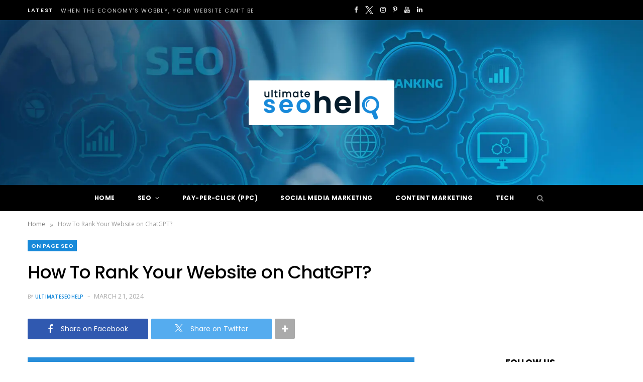

--- FILE ---
content_type: text/html; charset=UTF-8
request_url: https://ultimateseohelp.com/how-to-rank-your-website-on-chatgpt/
body_size: 31875
content:
<!DOCTYPE html>
<html lang="en-US">
<head>
<link rel="alternate" hreflang="x-default" href="https://ultimateseohelp.com"/>
<link rel="alternate" hreflang="en-us" href="https://ultimateseohelp.com"/>
<!-- Google Tag Manager -->
<!-- Optimized with WP Meteor v3.4.16 - https://wordpress.org/plugins/wp-meteor/ --><script data-wpmeteor-nooptimize="true" >var _wpmeteor={"gdpr":true,"rdelay":86400000,"preload":true,"elementor-animations":true,"elementor-pp":true,"v":"3.4.16","rest_url":"https:\/\/ultimateseohelp.com\/wp-json\/"};(()=>{try{new MutationObserver(function(){}),new Promise(function(){}),Object.assign({},{}),document.fonts.ready.then(function(){})}catch{s="wpmeteordisable=1",i=document.location.href,i.match(/[?&]wpmeteordisable/)||(o="",i.indexOf("?")==-1?i.indexOf("#")==-1?o=i+"?"+s:o=i.replace("#","?"+s+"#"):i.indexOf("#")==-1?o=i+"&"+s:o=i.replace("#","&"+s+"#"),document.location.href=o)}var s,i,o;})();
</script><script data-wpmeteor-nooptimize="true" >(()=>{var v="addEventListener",ue="removeEventListener",p="getAttribute",L="setAttribute",pe="removeAttribute",N="hasAttribute",St="querySelector",F=St+"All",U="appendChild",Q="removeChild",fe="createElement",T="tagName",Ae="getOwnPropertyDescriptor",y="prototype",W="__lookupGetter__",Ee="__lookupSetter__",m="DOMContentLoaded",f="load",B="pageshow",me="error";var d=window,c=document,Te=c.documentElement;var $=console.error;var Ke=!0,X=class{constructor(){this.known=[]}init(){let t,n,s=(r,a)=>{if(Ke&&r&&r.fn&&!r.__wpmeteor){let o=function(i){return i===r?this:(c[v](m,l=>{i.call(c,r,l,"jQueryMock")}),this)};this.known.push([r,r.fn.ready,r.fn.init?.prototype?.ready]),r.fn.ready=o,r.fn.init?.prototype?.ready&&(r.fn.init.prototype.ready=o),r.__wpmeteor=!0}return r};window.jQuery||window.$,Object.defineProperty(window,"jQuery",{get(){return t},set(r){t=s(r,"jQuery")},configurable:!0}),Object.defineProperty(window,"$",{get(){return n},set(r){n=s(r,"$")},configurable:!0})}unmock(){this.known.forEach(([t,n,s])=>{t.fn.ready=n,t.fn.init?.prototype?.ready&&s&&(t.fn.init.prototype.ready=s)}),Ke=!1}};var ge="fpo:first-interaction",he="fpo:replay-captured-events";var Je="fpo:element-loaded",Se="fpo:images-loaded",M="fpo:the-end";var Z="click",V=window,Qe=V.addEventListener.bind(V),Xe=V.removeEventListener.bind(V),Ge="removeAttribute",ve="getAttribute",Gt="setAttribute",Ne=["touchstart","touchmove","touchend","touchcancel","keydown","wheel"],Ze=["mouseover","mouseout",Z],Nt=["touchstart","touchend","touchcancel","mouseover","mouseout",Z],R="data-wpmeteor-";var Ue="dispatchEvent",je=e=>{let t=new MouseEvent(Z,{view:e.view,bubbles:!0,cancelable:!0});return Object.defineProperty(t,"target",{writable:!1,value:e.target}),t},Be=class{static capture(){let t=!1,[,n,s]=`${window.Promise}`.split(/[\s[(){]+/s);if(V["__"+s+n])return;let r=[],a=o=>{if(o.target&&Ue in o.target){if(!o.isTrusted)return;if(o.cancelable&&!Ne.includes(o.type))try{o.preventDefault()}catch{}o.stopImmediatePropagation(),o.type===Z?r.push(je(o)):Nt.includes(o.type)&&r.push(o),o.target[Gt](R+o.type,!0),t||(t=!0,V[Ue](new CustomEvent(ge)))}};V.addEventListener(he,()=>{Ze.forEach(l=>Xe(l,a,{passive:!1,capture:!0})),Ne.forEach(l=>Xe(l,a,{passive:!0,capture:!0}));let o;for(;o=r.shift();){var i=o.target;i[ve](R+"touchstart")&&i[ve](R+"touchend")&&!i[ve](R+Z)?(i[ve](R+"touchmove")||r.push(je(o)),i[Ge](R+"touchstart"),i[Ge](R+"touchend")):i[Ge](R+o.type),i[Ue](o)}}),Ze.forEach(o=>Qe(o,a,{passive:!1,capture:!0})),Ne.forEach(o=>Qe(o,a,{passive:!0,capture:!0}))}};var et=Be;var j=class{constructor(){this.l=[]}emit(t,n=null){this.l[t]&&this.l[t].forEach(s=>s(n))}on(t,n){this.l[t]||=[],this.l[t].push(n)}off(t,n){this.l[t]=(this.l[t]||[]).filter(s=>s!==n)}};var D=new j;var ye=c[fe]("span");ye[L]("id","elementor-device-mode");ye[L]("class","elementor-screen-only");var Ut=!1,tt=()=>(Ut||c.body[U](ye),getComputedStyle(ye,":after").content.replace(/"/g,""));var rt=e=>e[p]("class")||"",nt=(e,t)=>e[L]("class",t),st=()=>{d[v](f,function(){let e=tt(),t=Math.max(Te.clientWidth||0,d.innerWidth||0),n=Math.max(Te.clientHeight||0,d.innerHeight||0),s=["_animation_"+e,"animation_"+e,"_animation","_animation","animation"];Array.from(c[F](".elementor-invisible")).forEach(r=>{let a=r.getBoundingClientRect();if(a.top+d.scrollY<=n&&a.left+d.scrollX<t)try{let i=JSON.parse(r[p]("data-settings"));if(i.trigger_source)return;let l=i._animation_delay||i.animation_delay||0,u,E;for(var o=0;o<s.length;o++)if(i[s[o]]){E=s[o],u=i[E];break}if(u){let q=rt(r),J=u==="none"?q:q+" animated "+u,At=setTimeout(()=>{nt(r,J.replace(/\belementor-invisible\b/,"")),s.forEach(Tt=>delete i[Tt]),r[L]("data-settings",JSON.stringify(i))},l);D.on("fi",()=>{clearTimeout(At),nt(r,rt(r).replace(new RegExp("\b"+u+"\b"),""))})}}catch(i){console.error(i)}})})};var ot="data-in-mega_smartmenus",it=()=>{let e=c[fe]("div");e.innerHTML='<span class="sub-arrow --wp-meteor"><i class="fa" aria-hidden="true"></i></span>';let t=e.firstChild,n=s=>{let r=[];for(;s=s.previousElementSibling;)r.push(s);return r};c[v](m,function(){Array.from(c[F](".pp-advanced-menu ul")).forEach(s=>{if(s[p](ot))return;(s[p]("class")||"").match(/\bmega-menu\b/)&&s[F]("ul").forEach(o=>{o[L](ot,!0)});let r=n(s),a=r.filter(o=>o).filter(o=>o[T]==="A").pop();if(a||(a=r.map(o=>Array.from(o[F]("a"))).filter(o=>o).flat().pop()),a){let o=t.cloneNode(!0);a[U](o),new MutationObserver(l=>{l.forEach(({addedNodes:u})=>{u.forEach(E=>{if(E.nodeType===1&&E[T]==="SPAN")try{a[Q](o)}catch{}})})}).observe(a,{childList:!0})}})})};var w="readystatechange",A="message";var Y="SCRIPT",g="data-wpmeteor-",b=Object.defineProperty,Ve=Object.defineProperties,P="javascript/blocked",Pe=/^\s*(application|text)\/javascript|module\s*$/i,mt="requestAnimationFrame",gt="requestIdleCallback",ie="setTimeout",Ie="__dynamic",I=d.constructor.name+"::",ce=c.constructor.name+"::",ht=function(e,t){t=t||d;for(var n=0;n<this.length;n++)e.call(t,this[n],n,this)};"NodeList"in d&&!NodeList[y].forEach&&(NodeList[y].forEach=ht);"HTMLCollection"in d&&!HTMLCollection[y].forEach&&(HTMLCollection[y].forEach=ht);_wpmeteor["elementor-animations"]&&st(),_wpmeteor["elementor-pp"]&&it();var _e=[],Le=[],ee=[],se=!1,k=[],h={},He=!1,Bt=0,H=c.visibilityState==="visible"?d[mt]:d[ie],vt=d[gt]||H;c[v]("visibilitychange",()=>{H=c.visibilityState==="visible"?d[mt]:d[ie],vt=d[gt]||H});var C=d[ie],De,z=["src","type"],x=Object,te="definePropert";x[te+"y"]=(e,t,n)=>{if(e===d&&["jQuery","onload"].indexOf(t)>=0||(e===c||e===c.body)&&["readyState","write","writeln","on"+w].indexOf(t)>=0)return["on"+w,"on"+f].indexOf(t)&&n.set&&(h["on"+w]=h["on"+w]||[],h["on"+w].push(n.set)),e;if(e instanceof HTMLScriptElement&&z.indexOf(t)>=0){if(!e[t+"__def"]){let s=x[Ae](e,t);b(e,t,{set(r){return e[t+"__set"]?e[t+"__set"].call(e,r):s.set.call(e,r)},get(){return e[t+"__get"]?e[t+"__get"].call(e):s.get.call(e)}}),e[t+"__def"]=!0}return n.get&&(e[t+"__get"]=n.get),n.set&&(e[t+"__set"]=n.set),e}return b(e,t,n)};x[te+"ies"]=(e,t)=>{for(let n in t)x[te+"y"](e,n,t[n]);for(let n of x.getOwnPropertySymbols(t))x[te+"y"](e,n,t[n]);return e};var qe=EventTarget[y][v],yt=EventTarget[y][ue],ae=qe.bind(c),Ct=yt.bind(c),G=qe.bind(d),_t=yt.bind(d),Lt=Document[y].createElement,le=Lt.bind(c),de=c.__proto__[W]("readyState").bind(c),ct="loading";b(c,"readyState",{get(){return ct},set(e){return ct=e}});var at=e=>k.filter(([t,,n],s)=>{if(!(e.indexOf(t.type)<0)){n||(n=t.target);try{let r=n.constructor.name+"::"+t.type;for(let a=0;a<h[r].length;a++)if(h[r][a]){let o=r+"::"+s+"::"+a;if(!xe[o])return!0}}catch{}}}).length,oe,xe={},K=e=>{k.forEach(([t,n,s],r)=>{if(!(e.indexOf(t.type)<0)){s||(s=t.target);try{let a=s.constructor.name+"::"+t.type;if((h[a]||[]).length)for(let o=0;o<h[a].length;o++){let i=h[a][o];if(i){let l=a+"::"+r+"::"+o;if(!xe[l]){xe[l]=!0,c.readyState=n,oe=a;try{Bt++,!i[y]||i[y].constructor===i?i.bind(s)(t):i(t)}catch(u){$(u,i)}oe=null}}}}catch(a){$(a)}}})};ae(m,e=>{k.push([new e.constructor(m,e),de(),c])});ae(w,e=>{k.push([new e.constructor(w,e),de(),c])});G(m,e=>{k.push([new e.constructor(m,e),de(),d])});G(f,e=>{He=!0,k.push([new e.constructor(f,e),de(),d]),O||K([m,w,A,f,B])});G(B,e=>{k.push([new e.constructor(B,e),de(),d]),O||K([m,w,A,f,B])});var wt=e=>{k.push([e,c.readyState,d])},Ot=d[W]("onmessage"),Rt=d[Ee]("onmessage"),Pt=()=>{_t(A,wt),(h[I+"message"]||[]).forEach(e=>{G(A,e)}),b(d,"onmessage",{get:Ot,set:Rt})};G(A,wt);var Dt=new X;Dt.init();var Fe=()=>{!O&&!se&&(O=!0,c.readyState="loading",H($e),H(S)),He||G(f,()=>{Fe()})};G(ge,()=>{Fe()});D.on(Se,()=>{Fe()});_wpmeteor.rdelay>=0&&et.capture();var re=[-1],Ce=e=>{re=re.filter(t=>t!==e.target),re.length||C(D.emit.bind(D,M))};var O=!1,S=()=>{let e=_e.shift();if(e)e[p](g+"src")?e[N]("async")||e[Ie]?(e.isConnected&&(re.push(e),setTimeout(Ce,1e3,{target:e})),Oe(e,Ce),C(S)):Oe(e,C.bind(null,S)):(e.origtype==P&&Oe(e),C(S));else if(Le.length)_e.push(...Le),Le.length=0,C(S);else if(at([m,w,A]))K([m,w,A]),C(S);else if(He)if(at([f,B,A]))K([f,B,A]),C(S);else if(re.length>1)vt(S);else if(ee.length)_e.push(...ee),ee.length=0,C(S);else{if(d.RocketLazyLoadScripts)try{RocketLazyLoadScripts.run()}catch(t){$(t)}c.readyState="complete",Pt(),Dt.unmock(),O=!1,se=!0,d[ie](()=>Ce({target:-1}))}else O=!1},xt=e=>{let t=le(Y),n=e.attributes;for(var s=n.length-1;s>=0;s--)n[s].name.startsWith(g)||t[L](n[s].name,n[s].value);let r=e[p](g+"type");r?t.type=r:t.type="text/javascript",(e.textContent||"").match(/^\s*class RocketLazyLoadScripts/)?t.textContent=e.textContent.replace(/^\s*class\s*RocketLazyLoadScripts/,"window.RocketLazyLoadScripts=class").replace("RocketLazyLoadScripts.run();",""):t.textContent=e.textContent;for(let a of["onload","onerror","onreadystatechange"])e[a]&&(t[a]=e[a]);return t},Oe=(e,t)=>{let n=e[p](g+"src");if(n){let s=qe.bind(e);e.isConnected&&t&&(s(f,t),s(me,t)),e.origtype=e[p](g+"type")||"text/javascript",e.origsrc=n,(!e.isConnected||e[N]("nomodule")||e.type&&!Pe.test(e.type))&&t&&t(new Event(f,{target:e}))}else e.origtype===P?(e.origtype=e[p](g+"type")||"text/javascript",e[pe]("integrity"),e.textContent=e.textContent+`
`):t&&t(new Event(f,{target:e}))},We=(e,t)=>{let n=(h[e]||[]).indexOf(t);if(n>=0)return h[e][n]=void 0,!0},lt=(e,t,...n)=>{if("HTMLDocument::"+m==oe&&e===m&&!t.toString().match(/jQueryMock/)){D.on(M,c[v].bind(c,e,t,...n));return}if(t&&(e===m||e===w)){let s=ce+e;h[s]=h[s]||[],h[s].push(t),se&&K([e]);return}return ae(e,t,...n)},dt=(e,t,...n)=>{if(e===m){let s=ce+e;We(s,t)}return Ct(e,t,...n)};Ve(c,{[v]:{get(){return lt},set(){return lt}},[ue]:{get(){return dt},set(){return dt}}});var ne=c.createDocumentFragment(),$e=()=>{ne.hasChildNodes()&&(c.head[U](ne),ne=c.createDocumentFragment())},ut={},we=e=>{if(e)try{let t=new URL(e,c.location.href),n=t.origin;if(n&&!ut[n]&&c.location.host!==t.host){let s=le("link");s.rel="preconnect",s.href=n,ne[U](s),ut[n]=!0,O&&H($e)}}catch{}},be={},kt=(e,t,n,s)=>{let r=le("link");r.rel=t?"modulepre"+f:"pre"+f,r.as="script",n&&r[L]("crossorigin",n),s&&r[L]("integrity",s);try{e=new URL(e,c.location.href).href}catch{}r.href=e,ne[U](r),be[e]=!0,O&&H($e)},ke=function(...e){let t=le(...e);if(!e||e[0].toUpperCase()!==Y||!O)return t;let n=t[L].bind(t),s=t[p].bind(t),r=t[pe].bind(t),a=t[N].bind(t),o=t[W]("attributes").bind(t);return z.forEach(i=>{let l=t[W](i).bind(t),u=t[Ee](i).bind(t);x[te+"y"](t,i,{set(E){return i==="type"&&E&&!Pe.test(E)?n(i,E):((i==="src"&&E||i==="type"&&E&&t.origsrc)&&n("type",P),E?n(g+i,E):r(g+i))},get(){let E=t[p](g+i);if(i==="src")try{return new URL(E,c.location.href).href}catch{}return E}}),b(t,"orig"+i,{set(E){return u(E)},get(){return l()}})}),t[L]=function(i,l){if(z.includes(i))return i==="type"&&l&&!Pe.test(l)?n(i,l):((i==="src"&&l||i==="type"&&l&&t.origsrc)&&n("type",P),l?n(g+i,l):r(g+i));n(i,l)},t[p]=function(i){let l=z.indexOf(i)>=0?s(g+i):s(i);if(i==="src")try{return new URL(l,c.location.href).href}catch{}return l},t[N]=function(i){return z.indexOf(i)>=0?a(g+i):a(i)},b(t,"attributes",{get(){return[...o()].filter(l=>l.name!=="type").map(l=>({name:l.name.match(new RegExp(g))?l.name.replace(g,""):l.name,value:l.value}))}}),t[Ie]=!0,t};Object.defineProperty(Document[y],"createElement",{set(e){e!==ke&&(De=e)},get(){return De||ke}});var Re=new Set,ze=new MutationObserver(e=>{e.forEach(({removedNodes:t,addedNodes:n,target:s})=>{t.forEach(r=>{r.nodeType===1&&Y===r[T]&&"origtype"in r&&Re.delete(r)}),n.forEach(r=>{if(r.nodeType===1)if(Y===r[T]){if("origtype"in r){if(r.origtype!==P)return}else if(r[p]("type")!==P)return;"origtype"in r||z.forEach(o=>{let i=r[W](o).bind(r),l=r[Ee](o).bind(r);b(r,"orig"+o,{set(u){return l(u)},get(){return i()}})});let a=r[p](g+"src");if(Re.has(r)&&$("Inserted twice",r),r.parentNode){Re.add(r);let o=r[p](g+"type");(a||"").match(/\/gtm.js\?/)||r[N]("async")||r[Ie]?(ee.push(r),we(a)):r[N]("defer")||o==="module"?(Le.push(r),we(a)):(a&&!r[N]("nomodule")&&!be[a]&&kt(a,o==="module",r[N]("crossorigin")&&r[p]("crossorigin"),r[p]("integrity")),_e.push(r))}else r[v](f,o=>o.target.parentNode[Q](o.target)),r[v](me,o=>o.target.parentNode[Q](o.target)),s[U](r)}else r[T]==="LINK"&&r[p]("as")==="script"&&(be[r[p]("href")]=!0)})})}),bt={childList:!0,subtree:!0};ze.observe(c.documentElement,bt);var Mt=HTMLElement[y].attachShadow;HTMLElement[y].attachShadow=function(e){let t=Mt.call(this,e);return e.mode==="open"&&ze.observe(t,bt),t};(()=>{let e=x[Ae](HTMLIFrameElement[y],"src");b(HTMLIFrameElement[y],"src",{get(){return this.dataset.fpoSrc?this.dataset.fpoSrc:e.get.call(this)},set(t){delete this.dataset.fpoSrc,e.set.call(this,t)}})})();D.on(M,()=>{(!De||De===ke)&&(Document[y].createElement=Lt,ze.disconnect()),dispatchEvent(new CustomEvent(he)),dispatchEvent(new CustomEvent(M))});var Me=e=>{let t,n;!c.currentScript||!c.currentScript.parentNode?(t=c.body,n=t.lastChild):(n=c.currentScript,t=n.parentNode);try{let s=le("div");s.innerHTML=e,Array.from(s.childNodes).forEach(r=>{r.nodeName===Y?t.insertBefore(xt(r),n):t.insertBefore(r,n)})}catch(s){$(s)}},pt=e=>Me(e+`
`);Ve(c,{write:{get(){return Me},set(e){return Me=e}},writeln:{get(){return pt},set(e){return pt=e}}});var ft=(e,t,...n)=>{if(I+m==oe&&e===m&&!t.toString().match(/jQueryMock/)){D.on(M,d[v].bind(d,e,t,...n));return}if(I+f==oe&&e===f){D.on(M,d[v].bind(d,e,t,...n));return}if(t&&(e===f||e===B||e===m||e===A&&!se)){let s=e===m?ce+e:I+e;h[s]=h[s]||[],h[s].push(t),se&&K([e]);return}return G(e,t,...n)},Et=(e,t,...n)=>{if(e===f||e===m||e===B){let s=e===m?ce+e:I+e;We(s,t)}return _t(e,t,...n)};Ve(d,{[v]:{get(){return ft},set(){return ft}},[ue]:{get(){return Et},set(){return Et}}});var Ye=e=>{let t;return{get(){return t},set(n){return t&&We(e,n),h[e]=h[e]||[],h[e].push(n),t=n}}};G(Je,e=>{let{target:t,event:n}=e.detail,s=t===d?c.body:t,r=s[p](g+"on"+n.type);s[pe](g+"on"+n.type);try{let a=new Function("event",r);t===d?d[v](f,a.bind(t,n)):a.call(t,n)}catch(a){console.err(a)}});{let e=Ye(I+f);b(d,"onload",e),ae(m,()=>{b(c.body,"onload",e)})}b(c,"onreadystatechange",Ye(ce+w));b(d,"onmessage",Ye(I+A));(()=>{let e=d.innerHeight,t=d.innerWidth,n=r=>{let o={"4g":1250,"3g":2500,"2g":2500}[(navigator.connection||{}).effectiveType]||0,i=r.getBoundingClientRect(),l={top:-1*e-o,left:-1*t-o,bottom:e+o,right:t+o};return!(i.left>=l.right||i.right<=l.left||i.top>=l.bottom||i.bottom<=l.top)},s=(r=!0)=>{let a=1,o=-1,i={},l=()=>{o++,--a||d[ie](D.emit.bind(D,Se),_wpmeteor.rdelay)};Array.from(c.getElementsByTagName("*")).forEach(u=>{let E,q,J;if(u[T]==="IMG"){let _=u.currentSrc||u.src;_&&!i[_]&&!_.match(/^data:/i)&&((u.loading||"").toLowerCase()!=="lazy"||n(u))&&(E=_)}else if(u[T]===Y)we(u[p](g+"src"));else if(u[T]==="LINK"&&u[p]("as")==="script"&&["pre"+f,"modulepre"+f].indexOf(u[p]("rel"))>=0)be[u[p]("href")]=!0;else if((q=d.getComputedStyle(u))&&(J=(q.backgroundImage||"").match(/^url\s*\((.*?)\)/i))&&(J||[]).length){let _=J[0].slice(4,-1).replace(/"/g,"");!i[_]&&!_.match(/^data:/i)&&(E=_)}if(E){i[E]=!0;let _=new Image;r&&(a++,_[v](f,l),_[v](me,l)),_.src=E}}),c.fonts.ready.then(()=>{l()})};_wpmeteor.rdelay===0?ae(m,s):G(f,s)})();})();
//1.0.42
</script><script  type="javascript/blocked" data-wpmeteor-type="text/javascript" >(function(w,d,s,l,i){w[l]=w[l]||[];w[l].push({'gtm.start':
new Date().getTime(),event:'gtm.js'});var f=d.getElementsByTagName(s)[0],
j=d.createElement(s),dl=l!='dataLayer'?'&l='+l:'';j.async=true;j.src=
'https://www.googletagmanager.com/gtm.js?id='+i+dl;f.parentNode.insertBefore(j,f);
})(window,document,'script','dataLayer','GTM-PHJZCNGQ');
</script>
<!-- End Google Tag Manager -->
<script  type="javascript/blocked" data-wpmeteor-type="text/javascript"  async data-wpmeteor-src="https://pagead2.googlesyndication.com/pagead/js/adsbygoogle.js?client=ca-pub-9842351491269129"
crossorigin="anonymous"></script>
<meta charset="UTF-8" />
<meta http-equiv="x-ua-compatible" content="ie=edge" />
<meta name="viewport" content="width=device-width, initial-scale=1" />
<link rel="pingback" href="https://ultimateseohelp.com/xmlrpc.php" />
<link rel="profile" href="http://gmpg.org/xfn/11" />
<meta name='robots' content='index, follow, max-image-preview:large, max-snippet:-1, max-video-preview:-1' />
<style>img:is([sizes="auto" i], [sizes^="auto," i]) { contain-intrinsic-size: 3000px 1500px }</style>
<!-- This site is optimized with the Yoast SEO plugin v24.9 - https://yoast.com/wordpress/plugins/seo/ -->
<title>How To Rank Your Website on ChatGPT?</title>
<meta name="description" content="ChatGPT can browse the internet, let&#039;s see how you can rank your website on ChatGPT by following the previous prompt." />
<link rel="canonical" href="https://ultimateseohelp.com/how-to-rank-your-website-on-chatgpt/" />
<meta property="og:locale" content="en_US" />
<meta property="og:type" content="article" />
<meta property="og:title" content="How To Rank Your Website on ChatGPT?" />
<meta property="og:description" content="ChatGPT can browse the internet, let&#039;s see how you can rank your website on ChatGPT by following the previous prompt." />
<meta property="og:url" content="https://ultimateseohelp.com/how-to-rank-your-website-on-chatgpt/" />
<meta property="og:site_name" content="Ultimate SEO Help" />
<meta property="article:published_time" content="2024-03-21T07:31:14+00:00" />
<meta property="article:modified_time" content="2024-07-23T05:05:06+00:00" />
<meta property="og:image" content="https://ultimateseohelp.com/wp-content/uploads/2024/04/rank-your-website-1.png" />
<meta property="og:image:width" content="800" />
<meta property="og:image:height" content="450" />
<meta property="og:image:type" content="image/png" />
<meta name="author" content="ultimateseohelp" />
<meta name="twitter:card" content="summary_large_image" />
<meta name="twitter:label1" content="Written by" />
<meta name="twitter:data1" content="ultimateseohelp" />
<meta name="twitter:label2" content="Est. reading time" />
<meta name="twitter:data2" content="6 minutes" />
<script type="application/ld+json" class="yoast-schema-graph">{"@context":"https://schema.org","@graph":[{"@type":"WebPage","@id":"https://ultimateseohelp.com/how-to-rank-your-website-on-chatgpt/","url":"https://ultimateseohelp.com/how-to-rank-your-website-on-chatgpt/","name":"How To Rank Your Website on ChatGPT?","isPartOf":{"@id":"https://ultimateseohelp.com/#website"},"primaryImageOfPage":{"@id":"https://ultimateseohelp.com/how-to-rank-your-website-on-chatgpt/#primaryimage"},"image":{"@id":"https://ultimateseohelp.com/how-to-rank-your-website-on-chatgpt/#primaryimage"},"thumbnailUrl":"https://ultimateseohelp.com/wp-content/uploads/2024/04/rank-your-website-1.png","datePublished":"2024-03-21T07:31:14+00:00","dateModified":"2024-07-23T05:05:06+00:00","author":{"@id":"https://ultimateseohelp.com/#/schema/person/3d448c7d23714ce3a9d89fca74f143b2"},"description":"ChatGPT can browse the internet, let's see how you can rank your website on ChatGPT by following the previous prompt.","breadcrumb":{"@id":"https://ultimateseohelp.com/how-to-rank-your-website-on-chatgpt/#breadcrumb"},"inLanguage":"en-US","potentialAction":[{"@type":"ReadAction","target":["https://ultimateseohelp.com/how-to-rank-your-website-on-chatgpt/"]}]},{"@type":"ImageObject","inLanguage":"en-US","@id":"https://ultimateseohelp.com/how-to-rank-your-website-on-chatgpt/#primaryimage","url":"https://ultimateseohelp.com/wp-content/uploads/2024/04/rank-your-website-1.png","contentUrl":"https://ultimateseohelp.com/wp-content/uploads/2024/04/rank-your-website-1.png","width":800,"height":450,"caption":"How To Rank Your Website on ChatGPT?"},{"@type":"BreadcrumbList","@id":"https://ultimateseohelp.com/how-to-rank-your-website-on-chatgpt/#breadcrumb","itemListElement":[{"@type":"ListItem","position":1,"name":"Home","item":"https://ultimateseohelp.com/"},{"@type":"ListItem","position":2,"name":"How To Rank Your Website on ChatGPT?"}]},{"@type":"WebSite","@id":"https://ultimateseohelp.com/#website","url":"https://ultimateseohelp.com/","name":"Ultimate SEO Help","description":"","potentialAction":[{"@type":"SearchAction","target":{"@type":"EntryPoint","urlTemplate":"https://ultimateseohelp.com/?s={search_term_string}"},"query-input":{"@type":"PropertyValueSpecification","valueRequired":true,"valueName":"search_term_string"}}],"inLanguage":"en-US"},{"@type":"Person","@id":"https://ultimateseohelp.com/#/schema/person/3d448c7d23714ce3a9d89fca74f143b2","name":"ultimateseohelp","image":{"@type":"ImageObject","inLanguage":"en-US","@id":"https://ultimateseohelp.com/#/schema/person/image/","url":"https://secure.gravatar.com/avatar/d4a30134b1cc2416c08cd8a4737e1378edd0e88c6e5cdc92a09668db31307d2e?s=96&d=mm&r=g","contentUrl":"https://secure.gravatar.com/avatar/d4a30134b1cc2416c08cd8a4737e1378edd0e88c6e5cdc92a09668db31307d2e?s=96&d=mm&r=g","caption":"ultimateseohelp"},"url":"https://ultimateseohelp.com/author/ultimateseohelp/"}]}</script>
<!-- / Yoast SEO plugin. -->
<link rel='dns-prefetch' href='//cdnjs.cloudflare.com' />
<link rel='dns-prefetch' href='//fonts.googleapis.com' />
<link rel="alternate" type="application/rss+xml" title="Ultimate SEO Help &raquo; Feed" href="https://ultimateseohelp.com/feed/" />
<link rel="alternate" type="application/rss+xml" title="Ultimate SEO Help &raquo; Comments Feed" href="https://ultimateseohelp.com/comments/feed/" />
<link rel="alternate" type="application/rss+xml" title="Ultimate SEO Help &raquo; How To Rank Your Website on ChatGPT? Comments Feed" href="https://ultimateseohelp.com/how-to-rank-your-website-on-chatgpt/feed/" />
<!-- <link rel='stylesheet' id='cheerup-core-css' href='https://ultimateseohelp.com/wp-content/themes/cheerup/style.css?ver=7.7.0' type='text/css' media='all' /> -->
<!-- <link rel='stylesheet' id='wp-block-library-css' href='https://ultimateseohelp.com/wp-includes/css/dist/block-library/style.min.css?ver=6.8.2' type='text/css' media='all' /> -->
<link rel="stylesheet" type="text/css" href="//ultimateseohelp.com/wp-content/cache/wpfc-minified/dsi02p6u/5q05d.css" media="all"/>
<style id='classic-theme-styles-inline-css' type='text/css'>
/*! This file is auto-generated */
.wp-block-button__link{color:#fff;background-color:#32373c;border-radius:9999px;box-shadow:none;text-decoration:none;padding:calc(.667em + 2px) calc(1.333em + 2px);font-size:1.125em}.wp-block-file__button{background:#32373c;color:#fff;text-decoration:none}
</style>
<style id='global-styles-inline-css' type='text/css'>
:root{--wp--preset--aspect-ratio--square: 1;--wp--preset--aspect-ratio--4-3: 4/3;--wp--preset--aspect-ratio--3-4: 3/4;--wp--preset--aspect-ratio--3-2: 3/2;--wp--preset--aspect-ratio--2-3: 2/3;--wp--preset--aspect-ratio--16-9: 16/9;--wp--preset--aspect-ratio--9-16: 9/16;--wp--preset--color--black: #000000;--wp--preset--color--cyan-bluish-gray: #abb8c3;--wp--preset--color--white: #ffffff;--wp--preset--color--pale-pink: #f78da7;--wp--preset--color--vivid-red: #cf2e2e;--wp--preset--color--luminous-vivid-orange: #ff6900;--wp--preset--color--luminous-vivid-amber: #fcb900;--wp--preset--color--light-green-cyan: #7bdcb5;--wp--preset--color--vivid-green-cyan: #00d084;--wp--preset--color--pale-cyan-blue: #8ed1fc;--wp--preset--color--vivid-cyan-blue: #0693e3;--wp--preset--color--vivid-purple: #9b51e0;--wp--preset--gradient--vivid-cyan-blue-to-vivid-purple: linear-gradient(135deg,rgba(6,147,227,1) 0%,rgb(155,81,224) 100%);--wp--preset--gradient--light-green-cyan-to-vivid-green-cyan: linear-gradient(135deg,rgb(122,220,180) 0%,rgb(0,208,130) 100%);--wp--preset--gradient--luminous-vivid-amber-to-luminous-vivid-orange: linear-gradient(135deg,rgba(252,185,0,1) 0%,rgba(255,105,0,1) 100%);--wp--preset--gradient--luminous-vivid-orange-to-vivid-red: linear-gradient(135deg,rgba(255,105,0,1) 0%,rgb(207,46,46) 100%);--wp--preset--gradient--very-light-gray-to-cyan-bluish-gray: linear-gradient(135deg,rgb(238,238,238) 0%,rgb(169,184,195) 100%);--wp--preset--gradient--cool-to-warm-spectrum: linear-gradient(135deg,rgb(74,234,220) 0%,rgb(151,120,209) 20%,rgb(207,42,186) 40%,rgb(238,44,130) 60%,rgb(251,105,98) 80%,rgb(254,248,76) 100%);--wp--preset--gradient--blush-light-purple: linear-gradient(135deg,rgb(255,206,236) 0%,rgb(152,150,240) 100%);--wp--preset--gradient--blush-bordeaux: linear-gradient(135deg,rgb(254,205,165) 0%,rgb(254,45,45) 50%,rgb(107,0,62) 100%);--wp--preset--gradient--luminous-dusk: linear-gradient(135deg,rgb(255,203,112) 0%,rgb(199,81,192) 50%,rgb(65,88,208) 100%);--wp--preset--gradient--pale-ocean: linear-gradient(135deg,rgb(255,245,203) 0%,rgb(182,227,212) 50%,rgb(51,167,181) 100%);--wp--preset--gradient--electric-grass: linear-gradient(135deg,rgb(202,248,128) 0%,rgb(113,206,126) 100%);--wp--preset--gradient--midnight: linear-gradient(135deg,rgb(2,3,129) 0%,rgb(40,116,252) 100%);--wp--preset--font-size--small: 13px;--wp--preset--font-size--medium: 20px;--wp--preset--font-size--large: 36px;--wp--preset--font-size--x-large: 42px;--wp--preset--spacing--20: 0.44rem;--wp--preset--spacing--30: 0.67rem;--wp--preset--spacing--40: 1rem;--wp--preset--spacing--50: 1.5rem;--wp--preset--spacing--60: 2.25rem;--wp--preset--spacing--70: 3.38rem;--wp--preset--spacing--80: 5.06rem;--wp--preset--shadow--natural: 6px 6px 9px rgba(0, 0, 0, 0.2);--wp--preset--shadow--deep: 12px 12px 50px rgba(0, 0, 0, 0.4);--wp--preset--shadow--sharp: 6px 6px 0px rgba(0, 0, 0, 0.2);--wp--preset--shadow--outlined: 6px 6px 0px -3px rgba(255, 255, 255, 1), 6px 6px rgba(0, 0, 0, 1);--wp--preset--shadow--crisp: 6px 6px 0px rgba(0, 0, 0, 1);}:where(.is-layout-flex){gap: 0.5em;}:where(.is-layout-grid){gap: 0.5em;}body .is-layout-flex{display: flex;}.is-layout-flex{flex-wrap: wrap;align-items: center;}.is-layout-flex > :is(*, div){margin: 0;}body .is-layout-grid{display: grid;}.is-layout-grid > :is(*, div){margin: 0;}:where(.wp-block-columns.is-layout-flex){gap: 2em;}:where(.wp-block-columns.is-layout-grid){gap: 2em;}:where(.wp-block-post-template.is-layout-flex){gap: 1.25em;}:where(.wp-block-post-template.is-layout-grid){gap: 1.25em;}.has-black-color{color: var(--wp--preset--color--black) !important;}.has-cyan-bluish-gray-color{color: var(--wp--preset--color--cyan-bluish-gray) !important;}.has-white-color{color: var(--wp--preset--color--white) !important;}.has-pale-pink-color{color: var(--wp--preset--color--pale-pink) !important;}.has-vivid-red-color{color: var(--wp--preset--color--vivid-red) !important;}.has-luminous-vivid-orange-color{color: var(--wp--preset--color--luminous-vivid-orange) !important;}.has-luminous-vivid-amber-color{color: var(--wp--preset--color--luminous-vivid-amber) !important;}.has-light-green-cyan-color{color: var(--wp--preset--color--light-green-cyan) !important;}.has-vivid-green-cyan-color{color: var(--wp--preset--color--vivid-green-cyan) !important;}.has-pale-cyan-blue-color{color: var(--wp--preset--color--pale-cyan-blue) !important;}.has-vivid-cyan-blue-color{color: var(--wp--preset--color--vivid-cyan-blue) !important;}.has-vivid-purple-color{color: var(--wp--preset--color--vivid-purple) !important;}.has-black-background-color{background-color: var(--wp--preset--color--black) !important;}.has-cyan-bluish-gray-background-color{background-color: var(--wp--preset--color--cyan-bluish-gray) !important;}.has-white-background-color{background-color: var(--wp--preset--color--white) !important;}.has-pale-pink-background-color{background-color: var(--wp--preset--color--pale-pink) !important;}.has-vivid-red-background-color{background-color: var(--wp--preset--color--vivid-red) !important;}.has-luminous-vivid-orange-background-color{background-color: var(--wp--preset--color--luminous-vivid-orange) !important;}.has-luminous-vivid-amber-background-color{background-color: var(--wp--preset--color--luminous-vivid-amber) !important;}.has-light-green-cyan-background-color{background-color: var(--wp--preset--color--light-green-cyan) !important;}.has-vivid-green-cyan-background-color{background-color: var(--wp--preset--color--vivid-green-cyan) !important;}.has-pale-cyan-blue-background-color{background-color: var(--wp--preset--color--pale-cyan-blue) !important;}.has-vivid-cyan-blue-background-color{background-color: var(--wp--preset--color--vivid-cyan-blue) !important;}.has-vivid-purple-background-color{background-color: var(--wp--preset--color--vivid-purple) !important;}.has-black-border-color{border-color: var(--wp--preset--color--black) !important;}.has-cyan-bluish-gray-border-color{border-color: var(--wp--preset--color--cyan-bluish-gray) !important;}.has-white-border-color{border-color: var(--wp--preset--color--white) !important;}.has-pale-pink-border-color{border-color: var(--wp--preset--color--pale-pink) !important;}.has-vivid-red-border-color{border-color: var(--wp--preset--color--vivid-red) !important;}.has-luminous-vivid-orange-border-color{border-color: var(--wp--preset--color--luminous-vivid-orange) !important;}.has-luminous-vivid-amber-border-color{border-color: var(--wp--preset--color--luminous-vivid-amber) !important;}.has-light-green-cyan-border-color{border-color: var(--wp--preset--color--light-green-cyan) !important;}.has-vivid-green-cyan-border-color{border-color: var(--wp--preset--color--vivid-green-cyan) !important;}.has-pale-cyan-blue-border-color{border-color: var(--wp--preset--color--pale-cyan-blue) !important;}.has-vivid-cyan-blue-border-color{border-color: var(--wp--preset--color--vivid-cyan-blue) !important;}.has-vivid-purple-border-color{border-color: var(--wp--preset--color--vivid-purple) !important;}.has-vivid-cyan-blue-to-vivid-purple-gradient-background{background: var(--wp--preset--gradient--vivid-cyan-blue-to-vivid-purple) !important;}.has-light-green-cyan-to-vivid-green-cyan-gradient-background{background: var(--wp--preset--gradient--light-green-cyan-to-vivid-green-cyan) !important;}.has-luminous-vivid-amber-to-luminous-vivid-orange-gradient-background{background: var(--wp--preset--gradient--luminous-vivid-amber-to-luminous-vivid-orange) !important;}.has-luminous-vivid-orange-to-vivid-red-gradient-background{background: var(--wp--preset--gradient--luminous-vivid-orange-to-vivid-red) !important;}.has-very-light-gray-to-cyan-bluish-gray-gradient-background{background: var(--wp--preset--gradient--very-light-gray-to-cyan-bluish-gray) !important;}.has-cool-to-warm-spectrum-gradient-background{background: var(--wp--preset--gradient--cool-to-warm-spectrum) !important;}.has-blush-light-purple-gradient-background{background: var(--wp--preset--gradient--blush-light-purple) !important;}.has-blush-bordeaux-gradient-background{background: var(--wp--preset--gradient--blush-bordeaux) !important;}.has-luminous-dusk-gradient-background{background: var(--wp--preset--gradient--luminous-dusk) !important;}.has-pale-ocean-gradient-background{background: var(--wp--preset--gradient--pale-ocean) !important;}.has-electric-grass-gradient-background{background: var(--wp--preset--gradient--electric-grass) !important;}.has-midnight-gradient-background{background: var(--wp--preset--gradient--midnight) !important;}.has-small-font-size{font-size: var(--wp--preset--font-size--small) !important;}.has-medium-font-size{font-size: var(--wp--preset--font-size--medium) !important;}.has-large-font-size{font-size: var(--wp--preset--font-size--large) !important;}.has-x-large-font-size{font-size: var(--wp--preset--font-size--x-large) !important;}
:where(.wp-block-post-template.is-layout-flex){gap: 1.25em;}:where(.wp-block-post-template.is-layout-grid){gap: 1.25em;}
:where(.wp-block-columns.is-layout-flex){gap: 2em;}:where(.wp-block-columns.is-layout-grid){gap: 2em;}
:root :where(.wp-block-pullquote){font-size: 1.5em;line-height: 1.6;}
</style>
<!-- <link rel='stylesheet' id='contact-form-7-css' href='https://ultimateseohelp.com/wp-content/plugins/contact-form-7/includes/css/styles.css?ver=6.0.6' type='text/css' media='all' /> -->
<link rel="stylesheet" type="text/css" href="//ultimateseohelp.com/wp-content/cache/wpfc-minified/32m8im1t/5q05d.css" media="all"/>
<link rel='stylesheet' id='font-awesome-css' href='https://cdnjs.cloudflare.com/ajax/libs/font-awesome/4.7.0/css/font-awesome.min.css?ver=6.8.2' type='text/css' media='all' />
<link rel='stylesheet' id='cheerup-fonts-css' href='https://fonts.googleapis.com/css?family=Lato%3A400%2C400i%2C700%2C900%7COpen+Sans%3A400%2C600%2C700%2C800&#038;display=block' type='text/css' media='all' />
<!-- <link rel='stylesheet' id='magnific-popup-css' href='https://ultimateseohelp.com/wp-content/themes/cheerup/css/lightbox.css?ver=7.7.0' type='text/css' media='all' /> -->
<!-- <link rel='stylesheet' id='cheerup-icons-css' href='https://ultimateseohelp.com/wp-content/themes/cheerup/css/icons/icons.css?ver=7.7.0' type='text/css' media='all' /> -->
<!-- <link rel='stylesheet' id='cheerup-skin-css' href='https://ultimateseohelp.com/wp-content/themes/cheerup/css/skin-magazine.css?ver=7.7.0' type='text/css' media='all' /> -->
<!-- <link rel='stylesheet' id='cheerup-child-css' href='https://ultimateseohelp.com/wp-content/themes/cheerup-child/style.css?ver=6.8.2' type='text/css' media='all' /> -->
<link rel="stylesheet" type="text/css" href="//ultimateseohelp.com/wp-content/cache/wpfc-minified/mb8rus45/5q5ci.css" media="all"/>
<style id='cheerup-child-inline-css' type='text/css'>
:root { --main-color: #1789d9;
--main-color-rgb: 23,137,217;
--title-font: "Poppins", system-ui, -apple-system, "Segoe UI", Arial, sans-serif;
--title-font: "Poppins", system-ui, -apple-system, "Segoe UI", Arial, sans-serif;
--h-font: "Poppins", system-ui, -apple-system, "Segoe UI", Arial, sans-serif;
--ui-font: "Poppins", system-ui, -apple-system, "Segoe UI", Arial, sans-serif;
--title-font: "Poppins", system-ui, -apple-system, "Segoe UI", Arial, sans-serif;
--h-font: "Poppins", system-ui, -apple-system, "Segoe UI", Arial, sans-serif;
--alt-font: "Poppins", system-ui, -apple-system, "Segoe UI", Arial, sans-serif;
--alt-font2: "Poppins", system-ui, -apple-system, "Segoe UI", Arial, sans-serif;
--text-font: "Open Sans", system-ui, -apple-system, "Segoe UI", Arial, sans-serif;
--body-font: "Open Sans", system-ui, -apple-system, "Segoe UI", Arial, sans-serif; }
.main-footer .bg-wrap:before { opacity: 1; }
.main-footer .lower-footer:not(._) { background: none; }
.feat-grid-c .item-main { max-height: initial; }
.feat-grid-a .item-main { max-height: initial; }
.feat-grid-b .item-main { max-height: initial; }
.feat-grid-d .item-main { max-height: initial; }
.post-title, .post-title-alt { font-weight: 500; }
.list-post .post-title { letter-spacing: 0.01em; }
.post-excerpt { font-size: 14px; font-family: "Poppins", system-ui, -apple-system, "Segoe UI", Arial, sans-serif; font-weight: 300; }
.list-post { --list-post-title: 18px; }
.list-post .post-title { font-weight: 600; }
.feat-grid-e .item-main { max-height: initial; }
.feat-grid-f .item-main { max-height: initial; }
.feat-grid-g .item-main { max-height: initial; }
.beauty-slider .overlay { background-color: #ffffff; }
.trendy-slider .overlay { background-color: #000000; }
.stylish-slider .item:after { background: rgba(0,0,0,0.28); }
.common-slider .post-title, .common-slider .heading { font-family: "Poppins", system-ui, -apple-system, "Segoe UI", Arial, sans-serif; }
.post-meta-c .meta-item, .post-meta-c .post-date, .post-meta-c .text-in { font-size: 10px; }
.entry-content { font-size: 15px; }
.post-content h2 { font-size: 21px; }
.mega-menu .recent-posts .post-title { font-family: "Poppins", system-ui, -apple-system, "Segoe UI", Arial, sans-serif; }
.post-meta-c .meta-item, .post-meta-c .post-date, .post-meta-c .text-in { font-family: "Open Sans", system-ui, -apple-system, "Segoe UI", Arial, sans-serif; }
.entry-content { font-family: "Open Sans", system-ui, -apple-system, "Segoe UI", Arial, sans-serif; font-weight: normal; }
.post-content h1, .post-content h2, .post-content h3, .post-content h4, .post-content h5, .post-content h6 { font-family: "Poppins", system-ui, -apple-system, "Segoe UI", Arial, sans-serif; font-weight: 600; text-transform: capitalize; }
.entry-content { color: #777777; letter-spacing: 0.01em; }
.main-head:not(.simple):not(.compact):not(.logo-left) .title { padding-top: 120px !important; padding-bottom: 120px !important; }
.main-head > .inner { background-repeat: no-repeat; background-position: center center; background-size: cover; background-image: url(https://ultimateseohelp.com/wp-content/uploads/2022/09/MicrosoftTeams-image-1-1.webp); }
@media (min-width: 768px) and (max-width: 940px) { .feat-grid-c .item-main { max-height: initial; }
.feat-grid-a .item-main { max-height: initial; }
.feat-grid-b .item-main { max-height: initial; }
.feat-grid-d .item-main { max-height: initial; }
.feat-grid-e .item-main { max-height: initial; }
.feat-grid-f .item-main { max-height: initial; }
.feat-grid-g .item-main { max-height: initial; } }
@media (max-width: 767px) { .feat-grid-c .item-main { max-height: initial; }
.feat-grid-a .item-main { max-height: initial; }
.feat-grid-b .item-main { max-height: initial; }
.feat-grid-d .item-main { max-height: initial; }
.feat-grid-e .item-main { max-height: initial; }
.feat-grid-f .item-main { max-height: initial; }
.feat-grid-g .item-main { max-height: initial; } }
@media (min-width: 541px) { .list-post .post-thumb { width: 35%; max-width: initial; } }
</style>
<link rel='stylesheet' id='cheerup-gfonts-custom-css' href='https://fonts.googleapis.com/css?family=Poppins%3A500%2C400%2C600%2C700%2C300%7COpen+Sans%3A400%2C500%2C600%2C700%2Cnormal&#038;display=block' type='text/css' media='all' />
<script src='//ultimateseohelp.com/wp-content/cache/wpfc-minified/g0wrs7sf/5q05d.js' type="text/javascript"></script>
<!-- <script  type="javascript/blocked" data-wpmeteor-type="text/javascript"  data-wpmeteor-src="https://ultimateseohelp.com/wp-includes/js/jquery/jquery.min.js?ver=3.7.1" id="jquery-core-js"></script> -->
<!-- <script  type="javascript/blocked" data-wpmeteor-type="text/javascript"  data-wpmeteor-src="https://ultimateseohelp.com/wp-includes/js/jquery/jquery-migrate.min.js?ver=3.4.1" id="jquery-migrate-js"></script> -->
<!-- <script  nomodule type="javascript/blocked" data-wpmeteor-type="text/javascript"  data-wpmeteor-src="https://ultimateseohelp.com/wp-content/themes/cheerup/js/ie-polyfills.js?ver=7.7.0" id="cheerup-ie-polyfills-js"></script> -->
<link rel="https://api.w.org/" href="https://ultimateseohelp.com/wp-json/" /><link rel="alternate" title="JSON" type="application/json" href="https://ultimateseohelp.com/wp-json/wp/v2/posts/2989" /><link rel="EditURI" type="application/rsd+xml" title="RSD" href="https://ultimateseohelp.com/xmlrpc.php?rsd" />
<meta name="generator" content="WordPress 6.8.2" />
<link rel='shortlink' href='https://ultimateseohelp.com/?p=2989' />
<link rel="alternate" title="oEmbed (JSON)" type="application/json+oembed" href="https://ultimateseohelp.com/wp-json/oembed/1.0/embed?url=https%3A%2F%2Fultimateseohelp.com%2Fhow-to-rank-your-website-on-chatgpt%2F" />
<link rel="alternate" title="oEmbed (XML)" type="text/xml+oembed" href="https://ultimateseohelp.com/wp-json/oembed/1.0/embed?url=https%3A%2F%2Fultimateseohelp.com%2Fhow-to-rank-your-website-on-chatgpt%2F&#038;format=xml" />
<script  type="javascript/blocked" data-wpmeteor-type="text/javascript" >var Sphere_Plugin = {"ajaxurl":"https:\/\/ultimateseohelp.com\/wp-admin\/admin-ajax.php"};</script><link rel="icon" href="https://ultimateseohelp.com/wp-content/uploads/2022/09/fav-icon.png" sizes="32x32" />
<link rel="icon" href="https://ultimateseohelp.com/wp-content/uploads/2022/09/fav-icon.png" sizes="192x192" />
<link rel="apple-touch-icon" href="https://ultimateseohelp.com/wp-content/uploads/2022/09/fav-icon.png" />
<meta name="msapplication-TileImage" content="https://ultimateseohelp.com/wp-content/uploads/2022/09/fav-icon.png" />
<style type="text/css" id="wp-custom-css">
ul.summy-links { background-color: #1689d91c; padding: 30px; border-radius: 10px; } ul.summy-links a{ color: #000; } ul.summy-links a:hover{ color: #1689D9; }
a.tsi.tsi-twitter:before { content: url(https://ultimateseohelp.com/wp-content/uploads/2024/04/twitter-2.png); position: relative; top: 4px; } .tsi-twitter:before { content: ""; content: url(https://ultimateseohelp.com/wp-content/uploads/2024/04/twitter-2.png); }
/* .title img, .author-image img { width: 230px; height:auto;} */
/* contact page css start*/ #responsive-form{ max-width:600px /*-- change this to get your desired form width --*/; margin:0 auto; width:100%; } .form-row{ width: 100%; } .column-half, .column-full{ float: left; position: relative; padding: 0.65rem; width:100%; -webkit-box-sizing: border-box; -moz-box-sizing: border-box; box-sizing: border-box } .clearfix:after { content: ""; display: table; clear: both; } /**---------------- Media query ----------------**/ @media only screen and (min-width: 48em) { .column-half{ width: 50%; } } .wpcf7 input[type="text"], .wpcf7 input[type="email"], .wpcf7 textarea { width: 100%; padding: 8px; border: 1px solid #ccc; border-radius: 3px; -webkit-box-sizing: border-box; -moz-box-sizing: border-box; box-sizing: border-box } .wpcf7 input[type="text"]:focus{ background: #fff; } .wpcf7-submit{ float: right; background: #CA0002; color: #fff; text-transform: uppercase; border: none; padding: 8px 20px; cursor: pointer; } .wpcf7-submit:hover{ background: #051c2c; } span.wpcf7-not-valid-tip{ text-shadow: none; font-size: 12px; color: #fff !Important; background: #ff0000; padding: 5px; } div.wpcf7-validation-errors { text-shadow: none; border: transparent; background: #f9cd00; padding: 5px; color: #9C6533; text-align: center; margin: 0; font-size: 12px; } div.wpcf7-mail-sent-ok{ text-align: center; text-shadow: none; padding: 5px; font-size: 12px; background: #59a80f; border-color: #59a80f; color: #fff; margin: 0; } .weblnk { width: 100%; } 
/* contact page css end */
/* write for us css start*/
.lstng-text-pehr p { line-height: 34px; }ul.lstng-li-sec { padding: 0px 0px 0px 40px;list-style:none; }.page-id-1767 .widget-a-wrap { display: none; }ul.topics-accept li::before { left: unset !important; width: unset; display: inline-block; font: normal normal normal 14px/1 FontAwesome; content: "\f046"; color: #1789d9; font-size: 20px; padding-right: 10px; position: unset; background: unset !important; line-height: 30px; }ul.topics-accept li { list-style: none; }ul.lstng-li-sec li::before { left: unset !important; width: unset; display: inline-block; font: normal normal normal 14px/1 FontAwesome; content: "\f046"; color: #1789d9; font-size: 20px; padding-right: 10px; position: unset; background: unset !important; line-height: 30px; }
/* write for us css end */
/* single post image css start */ .featured img {  image-rendering: pixelated; } /* single post css end */
.wrap.logo-wrap.cf img { background-color: #fff; padding: 18px 30px 11px 30px; box-shadow: 0px 0px 10px 0px rgb(149 157 165 / 20%); border-radius: 2px; }
.page-id-1090 .navigate{display: none;}.main-head > .inner { background-attachment: fixed;background-position: bottom 155px right 0px; }article.post.slick-slide.slick-active {
background: #EDEDED;
}
.meta-above a {
font-size: 14px;
}
.below.meta-below .post-date {
font-size: 13px;
}
</style>
<noscript><style> .wpb_animate_when_almost_visible { opacity: 1; }</style></noscript>
</head>
<body class="wp-singular post-template-default single single-post postid-2989 single-format-standard wp-theme-cheerup wp-child-theme-cheerup-child right-sidebar lazy-normal layout-magazine skin-magazine has-lb has-lb-s wpb-js-composer js-comp-ver-6.8.0 vc_responsive">
<!-- Google Tag Manager (noscript) -->
<noscript><iframe src="https://www.googletagmanager.com/ns.html?id=GTM-PHJZCNGQ"
height="0" width="0" style="display:none;visibility:hidden"></iframe></noscript>
<!-- End Google Tag Manager (noscript) -->
<div class="main-wrap">
<header id="main-head" class="main-head head-nav-below nav-below nav-below-b has-search-modal">
<div class="top-bar dark top-bar-b cf">
<div class="top-bar-content ts-contain" data-sticky-bar="1">
<div class="wrap cf">
<span class="mobile-nav"><i class="tsi tsi-bars"></i></span>
<div class="posts-ticker">
<span class="heading">Latest</span>
<ul>
<li><a href="https://ultimateseohelp.com/when-the-economys-wobbly-your-website-cant-be/" title="When the Economy&#8217;s Wobbly, Your Website Can&#8217;t Be">When the Economy&#8217;s Wobbly, Your Website Can&#8217;t Be</a></li>
<li><a href="https://ultimateseohelp.com/using-local-seo-to-improve-your-ranking/" title="Using Local SEO to Improve Your Ranking">Using Local SEO to Improve Your Ranking</a></li>
<li><a href="https://ultimateseohelp.com/7-seo-metrics-to-track-in-all-businesses/" title="7 SEO Metrics to Track in All Businesses">7 SEO Metrics to Track in All Businesses</a></li>
<li><a href="https://ultimateseohelp.com/strategies-that-boost-business-profitability-website-tips/" title="Website Enhancements and Smart Strategies That Boost Business Profitability">Website Enhancements and Smart Strategies That Boost Business Profitability</a></li>
<li><a href="https://ultimateseohelp.com/voice-search-seo-optimization-the-ultimate-guide/" title="Voice Search SEO Optimization: The Ultimate Guide 2025">Voice Search SEO Optimization: The Ultimate Guide 2025</a></li>
<li><a href="https://ultimateseohelp.com/ai-seo-toolkit-top-tools-to-boost-search-rankings/" title="AI SEO Toolkit: Top Tools to Boost Search Rankings in 2025">AI SEO Toolkit: Top Tools to Boost Search Rankings in 2025</a></li>
<li><a href="https://ultimateseohelp.com/top-7-free-technical-seo-tools-to-fix-your-website-fast/" title="Top 7 Free Technical SEO Tools to Fix Your Website Fast">Top 7 Free Technical SEO Tools to Fix Your Website Fast</a></li>
<li><a href="https://ultimateseohelp.com/improve-seo-and-beat-competitors/" title="Advanced Strategies to Improve SEO and Beat Competitors">Advanced Strategies to Improve SEO and Beat Competitors</a></li>
</ul>
</div>
<ul class="social-icons cf">
<li><a href="https://www.facebook.com/Ultimateseohelp-101175872727276" class="tsi tsi-facebook" target="_blank"><span class="visuallyhidden">Facebook</span></a></li>
<li><a href="https://twitter.com/ultimateseohelp" class="tsi tsi-twitter" target="_blank"><span class="visuallyhidden">Twitter</span></a></li>
<li><a href="https://www.instagram.com/ultimateseohelp/" class="tsi tsi-instagram" target="_blank"><span class="visuallyhidden">Instagram</span></a></li>
<li><a href="https://in.pinterest.com/ultimateseohelp24/" class="tsi tsi-pinterest-p" target="_blank"><span class="visuallyhidden">Pinterest</span></a></li>
<li><a href="https://www.youtube.com/@UltimateSEOHelp" class="tsi tsi-youtube" target="_blank"><span class="visuallyhidden">YouTube</span></a></li>
<li><a href="https://www.linkedin.com/company/83490397/admin/" class="tsi tsi-linkedin" target="_blank"><span class="visuallyhidden">LinkedIn</span></a></li>
</ul>
</div>			
</div>
</div>
<div class="inner ts-contain">
<div class="wrap logo-wrap cf">
<div class="title">
<a href="https://ultimateseohelp.com/" title="Ultimate SEO Help" rel="home">
<img style="width: 230px; height:auto;" src="https://ultimateseohelp.com/wp-content/uploads/2022/08/Asset-4.png" class="logo-image" alt="Ultimate SEO Help" />
</a>
</div>	
</div>
</div>
<div class="navigation-wrap">
<nav class="navigation ts-contain below has-bg dark" data-sticky-bar="1">
<div class="wrap">
<div class="menu-main-menu-container"><ul id="menu-main-menu" class="menu"><li id="menu-item-1704" class="menu-item menu-item-type-post_type menu-item-object-page menu-item-home menu-item-1704"><a href="https://ultimateseohelp.com/">Home</a></li>
<li id="menu-item-1770" class="menu-item menu-item-type-custom menu-item-object-custom menu-item-has-children menu-item-1770"><a href="#">SEO</a>
<ul class="sub-menu">
<li id="menu-item-1771" class="menu-item menu-item-type-custom menu-item-object-custom menu-item-1771"><a href="#">On Page</a></li>
<li id="menu-item-1772" class="menu-item menu-item-type-custom menu-item-object-custom menu-item-1772"><a href="#">Off Page</a></li>
<li id="menu-item-1773" class="menu-item menu-item-type-custom menu-item-object-custom menu-item-1773"><a href="#">Technical SEO</a></li>
<li id="menu-item-1774" class="menu-item menu-item-type-custom menu-item-object-custom menu-item-1774"><a href="#">Local SEO</a></li>
<li id="menu-item-1775" class="menu-item menu-item-type-custom menu-item-object-custom menu-item-1775"><a href="#">App Store Optimization</a></li>
<li id="menu-item-1776" class="menu-item menu-item-type-custom menu-item-object-custom menu-item-1776"><a href="#">Ecommerce SEO</a></li>
</ul>
</li>
<li id="menu-item-2128" class="menu-item menu-item-type-taxonomy menu-item-object-category menu-cat-28 menu-item-2128"><a href="https://ultimateseohelp.com/category/pay-per-click/">Pay-per-Click (PPC)</a></li>
<li id="menu-item-1778" class="menu-item menu-item-type-custom menu-item-object-custom menu-item-1778"><a href="#">Social Media Marketing</a></li>
<li id="menu-item-2126" class="menu-item menu-item-type-taxonomy menu-item-object-category menu-cat-25 menu-item-2126"><a href="https://ultimateseohelp.com/category/content-marketing/">Content Marketing</a></li>
<li id="menu-item-3166" class="menu-item menu-item-type-taxonomy menu-item-object-category menu-cat-195 menu-item-3166"><a href="https://ultimateseohelp.com/category/tech/">Tech</a></li>
<li class="nav-icons">
<div>
<a href="#" title="Search" class="search-link"><i class="tsi tsi-search"></i></a>
<div class="search-box-overlay">
<form method="get" class="search-form" action="https://ultimateseohelp.com/">
<span class="screen-reader-text">Search for:</span>
<button type="submit" class="search-submit"><i class="tsi tsi-search"></i></button>
<input type="search" class="search-field" name="s" placeholder="Type and press enter" value="" required />
</form>
</div>
</div>
</li>
</ul></div>			</div>
</nav>
</div>
</header> <!-- .main-head -->	
<nav class="breadcrumbs ts-contain" id="breadcrumb"><div class="inner wrap"><span><span><a href="https://ultimateseohelp.com/">Home</a></span> <span class="delim">»</span> <span class="breadcrumb_last" aria-current="page">How To Rank Your Website on ChatGPT?</span></span></div></nav>
<div class="main wrap">
<div id="post-2989" class="single-magazine post-2989 post type-post status-publish format-standard has-post-thumbnail category-on-page-seo category-seo tag-how-can-i-rank-my-website-on-chatgpt tag-rank-your-website-on-chatgpt tag-seo-consultant tag-what-strategy-does-chatgpt-use-to-rank-a-website">
<div class="post-top cf">
<span class="cat-label cf color"><a href="https://ultimateseohelp.com/category/on-page-seo/" class="category" rel="category">On Page Seo</a></span>
<h1 class="post-title">How To Rank Your Website on ChatGPT?</h1>
<div class="post-meta post-meta-c post-meta-left the-post-meta has-below"><div class="below meta-below"><span class="meta-item post-author"><span class="by">By</span> <a href="https://ultimateseohelp.com/author/ultimateseohelp/" title="Posts by ultimateseohelp" rel="author">ultimateseohelp</a></span> <span class="meta-sep"></span> <a href="https://ultimateseohelp.com/how-to-rank-your-website-on-chatgpt/" class="meta-item date-link">
<time class="post-date" datetime="2024-03-21T07:31:14+00:00">March 21, 2024</time>
</a></div></div>
<div class="post-share-b cf">
<a href="https://www.facebook.com/sharer.php?u=https%3A%2F%2Fultimateseohelp.com%2Fhow-to-rank-your-website-on-chatgpt%2F" class="cf service facebook" target="_blank" title="Share on Facebook">
<i class="tsi tsi-facebook"></i>
<span class="label">Share on Facebook</span>
</a>
<a href="https://twitter.com/intent/tweet?url=https%3A%2F%2Fultimateseohelp.com%2Fhow-to-rank-your-website-on-chatgpt%2F&#038;text=How%20To%20Rank%20Your%20Website%20on%20ChatGPT%3F" class="cf service twitter" target="_blank" title="Share on Twitter">
<i class="tsi tsi-twitter"></i>
<span class="label">Share on Twitter</span>
</a>
<a href="https://pinterest.com/pin/create/button/?url=https%3A%2F%2Fultimateseohelp.com%2Fhow-to-rank-your-website-on-chatgpt%2F&#038;media=https%3A%2F%2Fultimateseohelp.com%2Fwp-content%2Fuploads%2F2024%2F04%2Frank-your-website-1.png&#038;description=How%20To%20Rank%20Your%20Website%20on%20ChatGPT%3F" class="cf service pinterest" target="_blank" title="Pinterest">
<i class="tsi tsi-pinterest"></i>
<span class="label">Pinterest</span>
</a>
<a href="https://www.linkedin.com/shareArticle?mini=true&#038;url=https%3A%2F%2Fultimateseohelp.com%2Fhow-to-rank-your-website-on-chatgpt%2F" class="cf service linkedin" target="_blank" title="LinkedIn">
<i class="tsi tsi-linkedin"></i>
<span class="label">LinkedIn</span>
</a>
<a href="https://www.tumblr.com/share/link?url=https%3A%2F%2Fultimateseohelp.com%2Fhow-to-rank-your-website-on-chatgpt%2F&#038;name=How%20To%20Rank%20Your%20Website%20on%20ChatGPT%3F" class="cf service tumblr" target="_blank" title="Tumblr">
<i class="tsi tsi-tumblr"></i>
<span class="label">Tumblr</span>
</a>
<a href="mailto:?subject=How%20To%20Rank%20Your%20Website%20on%20ChatGPT%3F&#038;body=https%3A%2F%2Fultimateseohelp.com%2Fhow-to-rank-your-website-on-chatgpt%2F" class="cf service email" target="_blank" title="Email">
<i class="tsi tsi-envelope-o"></i>
<span class="label">Email</span>
</a>
<a href="#" class="show-more"><i class="tsi tsi-plus"></i></a>
</div>
</div>
<div class="ts-row cf">
<div class="col-8 main-content cf">
<article class="the-post">
<header class="post-header cf">
<div class="featured">
<a href="https://ultimateseohelp.com/wp-content/uploads/2024/04/rank-your-website-1.png" class="image-link"><img width="768" height="432" src="[data-uri]" class="attachment-cheerup-768 size-cheerup-768 lazyload wp-post-image" alt="How To Rank Your Website on ChatGPT?" sizes="(max-width: 768px) 100vw, 768px" title="How To Rank Your Website on ChatGPT?" decoding="async" fetchpriority="high" data-srcset="https://ultimateseohelp.com/wp-content/uploads/2024/04/rank-your-website-1-768x432.png 768w, https://ultimateseohelp.com/wp-content/uploads/2024/04/rank-your-website-1-300x169.png 300w, https://ultimateseohelp.com/wp-content/uploads/2024/04/rank-your-website-1-175x98.png 175w, https://ultimateseohelp.com/wp-content/uploads/2024/04/rank-your-website-1-450x253.png 450w, https://ultimateseohelp.com/wp-content/uploads/2024/04/rank-your-website-1.png 800w" data-src="https://ultimateseohelp.com/wp-content/uploads/2024/04/rank-your-website-1-768x432.png" /></a>			
</div>
</header><!-- .post-header -->
<div>
<div class="post-share-float share-float-b is-hidden cf">
<span class="share-text">Share</span>
<div class="services">
<a href="https://www.facebook.com/sharer.php?u=https%3A%2F%2Fultimateseohelp.com%2Fhow-to-rank-your-website-on-chatgpt%2F" class="cf service facebook" target="_blank" title="Share on Facebook">
<i class="tsi tsi-facebook"></i>
<span class="label">Share on Facebook</span>
</a>
<a href="https://twitter.com/intent/tweet?url=https%3A%2F%2Fultimateseohelp.com%2Fhow-to-rank-your-website-on-chatgpt%2F&text=How%20To%20Rank%20Your%20Website%20on%20ChatGPT%3F" class="cf service twitter" target="_blank" title="Share on Twitter">
<i class="tsi tsi-twitter"></i>
<span class="label">Share on Twitter</span>
</a>
<a href="https://pinterest.com/pin/create/button/?url=https%3A%2F%2Fultimateseohelp.com%2Fhow-to-rank-your-website-on-chatgpt%2F&media=https%3A%2F%2Fultimateseohelp.com%2Fwp-content%2Fuploads%2F2024%2F04%2Frank-your-website-1.png&description=How%20To%20Rank%20Your%20Website%20on%20ChatGPT%3F" class="cf service pinterest" target="_blank" title="Pinterest">
<i class="tsi tsi-pinterest-p"></i>
<span class="label">Pinterest</span>
</a>
<a href="https://www.linkedin.com/shareArticle?mini=true&url=https%3A%2F%2Fultimateseohelp.com%2Fhow-to-rank-your-website-on-chatgpt%2F" class="cf service linkedin" target="_blank" title="LinkedIn">
<i class="tsi tsi-linkedin"></i>
<span class="label">LinkedIn</span>
</a>
</div>
</div>
</div>
<div class="post-content description cf entry-content has-share-float content-spacious">
<p><span data-contrast="auto">In the present world, the digital space has been transformed into a swarming marketplace where visibility is the key to becoming successful.  One of the resources that are helping this expansive realm of visibility is a text-generating AI, &#8220;ChatGPT.&#8221; With over </span><a href="https://explodingtopics.com/blog/chatgpt-users"><span data-contrast="none">1.7 billion searches last month</span></a><span data-contrast="auto">, ChatGPT has emerged as a key player in the marketing world. </span>Ranking your website<span data-contrast="auto"> on ChatGPT can significantly impact your business by recommending your product or services to the users.</span><span data-ccp-props="{}"> </span></p>
<p><span data-contrast="auto">Recently, curiosity nudged us, and we decided to feed it a prompt – &#8220;Best Digital Marketing Agencies In USA.&#8221; The response got us pondering – How does ChatGPT determine who makes it to the list? How can I earn a spot? </span>How do I rank my website<span data-contrast="auto">? What strategy does ChatGPT use to rank the best websites? Since ChatGPT relies on Bing for research, optimizing your website for Bing SEO is essential to </span>rank your website<span data-contrast="auto"> higher and boost online visibility. So, if you&#8217;re curious, just like us, let&#8217;s dive into the ChatGPT realm and explore some insights together! </span><span data-ccp-props="{}"> </span></p>
<h2 aria-level="1"><b><span data-contrast="none">Why Is It Important to Rank Your Website on ChatGPT?</span></b><span data-ccp-props="{&quot;134245418&quot;:true,&quot;134245529&quot;:true,&quot;335559738&quot;:240,&quot;335559739&quot;:0}"> </span></h2>
<p><span data-contrast="auto">ChatGPT has come a long way! It has become more popular than Bard and Claude AI, but why? The answer lies within its unique blend of complex language understanding and user-friendly interaction.  It replies to all your questions in a way that feels &#8216;human-like.&#8217; This has led to ChatGPT&#8217;s immense popularity because it feels like you&#8217;re talking to a friend who knows a lot.  </span><span data-ccp-props="{}"> </span></p>
<p><span data-contrast="auto">Thus, if your website ranks high on ChatGPT search queries, it&#8217;s quite a big deal! This shows that:</span><span data-ccp-props="{}"> </span></p>
<ul>
<li data-leveltext="" data-font="Symbol" data-listid="3" data-list-defn-props="{&quot;335552541&quot;:1,&quot;335559685&quot;:720,&quot;335559991&quot;:360,&quot;469769226&quot;:&quot;Symbol&quot;,&quot;469769242&quot;:[8226],&quot;469777803&quot;:&quot;left&quot;,&quot;469777804&quot;:&quot;&quot;,&quot;469777815&quot;:&quot;hybridMultilevel&quot;}" aria-setsize="-1" data-aria-posinset="1" data-aria-level="1"><span data-contrast="auto">Your website is getting noticed by AI, which is paving the way for the future of how we use the internet. </span><span data-ccp-props="{}"> </span></li>
<li data-leveltext="" data-font="Symbol" data-listid="3" data-list-defn-props="{&quot;335552541&quot;:1,&quot;335559685&quot;:720,&quot;335559991&quot;:360,&quot;469769226&quot;:&quot;Symbol&quot;,&quot;469769242&quot;:[8226],&quot;469777803&quot;:&quot;left&quot;,&quot;469777804&quot;:&quot;&quot;,&quot;469777815&quot;:&quot;hybridMultilevel&quot;}" aria-setsize="-1" data-aria-posinset="1" data-aria-level="1"><span data-contrast="auto">Being at the top of ChatGPT&#8217;s list for digital marketing agencies is like being a part of the future of how people discover information online.</span><span data-ccp-props="{}"> </span></li>
<li data-leveltext="" data-font="Symbol" data-listid="3" data-list-defn-props="{&quot;335552541&quot;:1,&quot;335559685&quot;:720,&quot;335559991&quot;:360,&quot;469769226&quot;:&quot;Symbol&quot;,&quot;469769242&quot;:[8226],&quot;469777803&quot;:&quot;left&quot;,&quot;469777804&quot;:&quot;&quot;,&quot;469777815&quot;:&quot;hybridMultilevel&quot;}" aria-setsize="-1" data-aria-posinset="1" data-aria-level="1"><span data-contrast="auto">ChatGPT acts as a lighthouse that guides people to the right places.</span><span data-ccp-props="{}"> </span></li>
<li data-leveltext="" data-font="Symbol" data-listid="3" data-list-defn-props="{&quot;335552541&quot;:1,&quot;335559685&quot;:720,&quot;335559991&quot;:360,&quot;469769226&quot;:&quot;Symbol&quot;,&quot;469769242&quot;:[8226],&quot;469777803&quot;:&quot;left&quot;,&quot;469777804&quot;:&quot;&quot;,&quot;469777815&quot;:&quot;hybridMultilevel&quot;}" aria-setsize="-1" data-aria-posinset="1" data-aria-level="1"><span data-contrast="auto">Ranking high on ChatGPT search queries is a golden ticket to getting noticed in the online world. The higher your website ranking, the better the chances of your business being found by people and spreading the word.</span><span data-ccp-props="{}"> </span></li>
</ul>
<h2 aria-level="1"><b><span data-contrast="none">What Strategy Does ChatGPT Use To Rank A Website?</span></b><span data-ccp-props="{&quot;134245418&quot;:true,&quot;134245529&quot;:true,&quot;335559738&quot;:240,&quot;335559739&quot;:0}"> </span></h2>
<p><span data-contrast="auto">Continuing the command prompt we used on ChatGPT about &#8220;Best Digital Marketing Agencies In USA,&#8221; we asked, &#8220;So, how did you conclude that these are the best picks among all the digital marketing agencies in USA? Can you explain how?&#8221; </span><span data-ccp-props="{}"> </span></p>
<p><span data-contrast="auto">By analyzing the response and delving into the methods used by ChatGPT&#8217;s ranking system, we found that this text-generating AI chatbot doesn&#8217;t pull pigeons out of its hats just like that. It scours through an enormous amount of data to come up with answers that are informative and relevant:</span><span data-ccp-props="{}"> </span></p>
<ul>
<li data-leveltext="" data-font="Symbol" data-listid="5" data-list-defn-props="{&quot;335552541&quot;:1,&quot;335559685&quot;:720,&quot;335559991&quot;:360,&quot;469769226&quot;:&quot;Symbol&quot;,&quot;469769242&quot;:[8226],&quot;469777803&quot;:&quot;left&quot;,&quot;469777804&quot;:&quot;&quot;,&quot;469777815&quot;:&quot;hybridMultilevel&quot;}" aria-setsize="-1" data-aria-posinset="1" data-aria-level="1"><span data-contrast="auto">Firstly, various texts from books, websites, and other textual resources teach ChatGPT. However, quality and relevancy are just as important as the quantity of data.</span><span data-ccp-props="{}"> </span></li>
<li data-leveltext="" data-font="Symbol" data-listid="5" data-list-defn-props="{&quot;335552541&quot;:1,&quot;335559685&quot;:720,&quot;335559991&quot;:360,&quot;469769226&quot;:&quot;Symbol&quot;,&quot;469769242&quot;:[8226],&quot;469777803&quot;:&quot;left&quot;,&quot;469777804&quot;:&quot;&quot;,&quot;469777815&quot;:&quot;hybridMultilevel&quot;}" aria-setsize="-1" data-aria-posinset="1" data-aria-level="1"><span data-contrast="auto">When you ask a question, ChatGPT searches the internet and its training data for the most relevant data by pulling up useful titbits at the right time.</span><span data-ccp-props="{}"> </span></li>
</ul>
<ul>
<li data-leveltext="" data-font="Symbol" data-listid="5" data-list-defn-props="{&quot;335552541&quot;:1,&quot;335559685&quot;:720,&quot;335559991&quot;:360,&quot;469769226&quot;:&quot;Symbol&quot;,&quot;469769242&quot;:[8226],&quot;469777803&quot;:&quot;left&quot;,&quot;469777804&quot;:&quot;&quot;,&quot;469777815&quot;:&quot;hybridMultilevel&quot;}" aria-setsize="-1" data-aria-posinset="1" data-aria-level="1"><span data-contrast="auto">Speaking of ranking, ChatGPT evaluates websites based on many combinations of factors. Here, relevance is king. When someone searches for the best digital marketing agencies, your website will likely come up when someone is looking for insights into digital marketing.</span><span data-ccp-props="{}"> </span></li>
<li data-leveltext="" data-font="Symbol" data-listid="5" data-list-defn-props="{&quot;335552541&quot;:1,&quot;335559685&quot;:720,&quot;335559991&quot;:360,&quot;469769226&quot;:&quot;Symbol&quot;,&quot;469769242&quot;:[8226],&quot;469777803&quot;:&quot;left&quot;,&quot;469777804&quot;:&quot;&quot;,&quot;469777815&quot;:&quot;hybridMultilevel&quot;}" aria-setsize="-1" data-aria-posinset="1" data-aria-level="1"><span data-contrast="auto">Authority is yet another asset to your website. Websites with a reputation for authority within their industry are more likely to appear higher in ChatGPT&#8217;s results.</span><span data-ccp-props="{}"> </span></li>
<li data-leveltext="" data-font="Symbol" data-listid="5" data-list-defn-props="{&quot;335552541&quot;:1,&quot;335559685&quot;:720,&quot;335559991&quot;:360,&quot;469769226&quot;:&quot;Symbol&quot;,&quot;469769242&quot;:[8226],&quot;469777803&quot;:&quot;left&quot;,&quot;469777804&quot;:&quot;&quot;,&quot;469777815&quot;:&quot;hybridMultilevel&quot;}" aria-setsize="-1" data-aria-posinset="1" data-aria-level="1"><span data-contrast="auto">ChatGPT also has a soft corner for current and updated information. When ChatGPT is looking for answers, if your website is frequently updated with fresh and relevant content, that is like a shiny golden apple in a box of stale ones. </span><span data-ccp-props="{}"> </span></li>
<li data-leveltext="" data-font="Symbol" data-listid="5" data-list-defn-props="{&quot;335552541&quot;:1,&quot;335559685&quot;:720,&quot;335559991&quot;:360,&quot;469769226&quot;:&quot;Symbol&quot;,&quot;469769242&quot;:[8226],&quot;469777803&quot;:&quot;left&quot;,&quot;469777804&quot;:&quot;&quot;,&quot;469777815&quot;:&quot;hybridMultilevel&quot;}" aria-setsize="-1" data-aria-posinset="1" data-aria-level="1"><span data-contrast="auto">Not to mention, the way users interact with your website matters. A website that is user-friendly and easy to navigate has a higher chance of making a positive impression on ChatGPT as well as on people.</span><span data-ccp-props="{}"> </span></li>
</ul>
<p><span data-contrast="auto">Overall, a complex network of factors propels the website into ChatGPT&#8217;s list of best digital marketing agencies in the USA. The process is a blend of authority, relevance, freshness of content, and user-friendliness. So, these are the factors to consider when aiming to </span><b><span data-contrast="auto">rank your website</span></b><span data-contrast="auto"> at the top of ChatGPT. </span><span data-ccp-props="{}"> </span></p>
<h2 aria-level="1"><b><span data-contrast="none">How Can I Rank My Website On ChatGPT?</span></b><span data-ccp-props="{&quot;134245418&quot;:true,&quot;134245529&quot;:true,&quot;335559738&quot;:240,&quot;335559739&quot;:0}"> </span></h2>
<p><span data-contrast="auto">Now that we know that according to the latest upgrade, ChatGPT can browse the internet, let&#8217;s see how you can rank your website on ChatGPT by following the previous prompt. So, we used a follow-up prompt on ChatGPT: How can I make my website appear at the top of the list by following the prompt &#8220;Best Digital Marketing Agencies In USA?&#8221; The answers were surprising. Let&#8217;s see how!</span><span data-ccp-props="{}"> </span></p>
<h3><b><span data-contrast="none">1. Deliver Exceptional Service</span></b><span data-ccp-props="{&quot;134245418&quot;:true,&quot;134245529&quot;:true,&quot;335559738&quot;:40,&quot;335559739&quot;:0}"> </span></h3>
<ul>
<li data-leveltext="" data-font="Symbol" data-listid="8" data-list-defn-props="{&quot;335552541&quot;:1,&quot;335559685&quot;:720,&quot;335559991&quot;:360,&quot;469769226&quot;:&quot;Symbol&quot;,&quot;469769242&quot;:[8226],&quot;469777803&quot;:&quot;left&quot;,&quot;469777804&quot;:&quot;&quot;,&quot;469777815&quot;:&quot;hybridMultilevel&quot;}" aria-setsize="-1" data-aria-posinset="1" data-aria-level="1"><span data-contrast="auto">Providing outstanding service to your customers is critical. </span><span data-ccp-props="{}"> </span></li>
<li data-leveltext="" data-font="Symbol" data-listid="8" data-list-defn-props="{&quot;335552541&quot;:1,&quot;335559685&quot;:720,&quot;335559991&quot;:360,&quot;469769226&quot;:&quot;Symbol&quot;,&quot;469769242&quot;:[8226],&quot;469777803&quot;:&quot;left&quot;,&quot;469777804&quot;:&quot;&quot;,&quot;469777815&quot;:&quot;hybridMultilevel&quot;}" aria-setsize="-1" data-aria-posinset="1" data-aria-level="1"><span data-contrast="auto">Aim for exceptional customer satisfaction by focusing on quality, timely responses, personalized interactions, and exceeding their expectations.</span><span data-ccp-props="{}"> </span></li>
</ul>
<h3><b><span data-contrast="none">2. Build a Strong Online Presence</span></b><span data-ccp-props="{&quot;134245418&quot;:true,&quot;134245529&quot;:true,&quot;335559738&quot;:40,&quot;335559739&quot;:0}"> </span></h3>
<ul>
<li data-leveltext="" data-font="Symbol" data-listid="9" data-list-defn-props="{&quot;335552541&quot;:1,&quot;335559685&quot;:720,&quot;335559991&quot;:360,&quot;469769226&quot;:&quot;Symbol&quot;,&quot;469769242&quot;:[8226],&quot;469777803&quot;:&quot;left&quot;,&quot;469777804&quot;:&quot;&quot;,&quot;469777815&quot;:&quot;hybridMultilevel&quot;}" aria-setsize="-1" data-aria-posinset="1" data-aria-level="1"><span data-contrast="auto">Establish a comprehensive and engaging online presence. </span><span data-ccp-props="{}"> </span></li>
<li data-leveltext="" data-font="Symbol" data-listid="9" data-list-defn-props="{&quot;335552541&quot;:1,&quot;335559685&quot;:720,&quot;335559991&quot;:360,&quot;469769226&quot;:&quot;Symbol&quot;,&quot;469769242&quot;:[8226],&quot;469777803&quot;:&quot;left&quot;,&quot;469777804&quot;:&quot;&quot;,&quot;469777815&quot;:&quot;hybridMultilevel&quot;}" aria-setsize="-1" data-aria-posinset="1" data-aria-level="1"><span data-contrast="auto">Create a well-designed website, leverage social media platforms, engage in content marketing, and regularly update your blog with relevant and valuable content.</span><span data-ccp-props="{}"> </span></li>
</ul>
<h3><b><span data-contrast="none">3. Collect and Showcase Reviews and Testimonials</span></b><span data-ccp-props="{&quot;134245418&quot;:true,&quot;134245529&quot;:true,&quot;335559738&quot;:40,&quot;335559739&quot;:0}"> </span></h3>
<ul>
<li data-leveltext="" data-font="Symbol" data-listid="10" data-list-defn-props="{&quot;335552541&quot;:1,&quot;335559685&quot;:720,&quot;335559991&quot;:360,&quot;469769226&quot;:&quot;Symbol&quot;,&quot;469769242&quot;:[8226],&quot;469777803&quot;:&quot;left&quot;,&quot;469777804&quot;:&quot;&quot;,&quot;469777815&quot;:&quot;hybridMultilevel&quot;}" aria-setsize="-1" data-aria-posinset="1" data-aria-level="1"><span data-contrast="auto">Genuine reviews and testimonials from satisfied customers are invaluable. </span><span data-ccp-props="{}"> </span></li>
<li data-leveltext="" data-font="Symbol" data-listid="10" data-list-defn-props="{&quot;335552541&quot;:1,&quot;335559685&quot;:720,&quot;335559991&quot;:360,&quot;469769226&quot;:&quot;Symbol&quot;,&quot;469769242&quot;:[8226],&quot;469777803&quot;:&quot;left&quot;,&quot;469777804&quot;:&quot;&quot;,&quot;469777815&quot;:&quot;hybridMultilevel&quot;}" aria-setsize="-1" data-aria-posinset="1" data-aria-level="1"><span data-contrast="auto">Encourage your customers to provide feedback and promote positive reviews on your website to build trust and credibility.</span><span data-ccp-props="{}"> </span></li>
</ul>
<h3><b><span data-contrast="none">4. Optimize for SEO</span></b><span data-ccp-props="{&quot;134245418&quot;:true,&quot;134245529&quot;:true,&quot;335559738&quot;:40,&quot;335559739&quot;:0}"> </span></h3>
<ul>
<li data-leveltext="" data-font="Symbol" data-listid="11" data-list-defn-props="{&quot;335552541&quot;:1,&quot;335559685&quot;:720,&quot;335559991&quot;:360,&quot;469769226&quot;:&quot;Symbol&quot;,&quot;469769242&quot;:[8226],&quot;469777803&quot;:&quot;left&quot;,&quot;469777804&quot;:&quot;&quot;,&quot;469777815&quot;:&quot;hybridMultilevel&quot;}" aria-setsize="-1" data-aria-posinset="1" data-aria-level="1"><span data-contrast="auto">Ensure your website is search engine optimized (SEO). </span><span data-ccp-props="{}"> </span></li>
<li data-leveltext="" data-font="Symbol" data-listid="11" data-list-defn-props="{&quot;335552541&quot;:1,&quot;335559685&quot;:720,&quot;335559991&quot;:360,&quot;469769226&quot;:&quot;Symbol&quot;,&quot;469769242&quot;:[8226],&quot;469777803&quot;:&quot;left&quot;,&quot;469777804&quot;:&quot;&quot;,&quot;469777815&quot;:&quot;hybridMultilevel&quot;}" aria-setsize="-1" data-aria-posinset="1" data-aria-level="1"><span data-contrast="auto">Use relevant keywords, optimize meta tags and descriptions, improve site speed, and create high-quality content</span><span data-ccp-props="{}"> </span></li>
<li data-leveltext="" data-font="Symbol" data-listid="11" data-list-defn-props="{&quot;335552541&quot;:1,&quot;335559685&quot;:720,&quot;335559991&quot;:360,&quot;469769226&quot;:&quot;Symbol&quot;,&quot;469769242&quot;:[8226],&quot;469777803&quot;:&quot;left&quot;,&quot;469777804&quot;:&quot;&quot;,&quot;469777815&quot;:&quot;hybridMultilevel&quot;}" aria-setsize="-1" data-aria-posinset="1" data-aria-level="1"><span data-contrast="auto">Implement an effective internal linking strategy to enhance your website&#8217;s visibility on ChatGPT.</span></li>
</ul>
<h3><b><span data-contrast="none">5. Networks and Build Relationships</span></b><span data-ccp-props="{&quot;134245418&quot;:true,&quot;134245529&quot;:true,&quot;335559738&quot;:40,&quot;335559739&quot;:0}"> </span></h3>
<ul>
<li data-leveltext="" data-font="Symbol" data-listid="12" data-list-defn-props="{&quot;335552541&quot;:1,&quot;335559685&quot;:720,&quot;335559991&quot;:360,&quot;469769226&quot;:&quot;Symbol&quot;,&quot;469769242&quot;:[8226],&quot;469777803&quot;:&quot;left&quot;,&quot;469777804&quot;:&quot;&quot;,&quot;469777815&quot;:&quot;hybridMultilevel&quot;}" aria-setsize="-1" data-aria-posinset="1" data-aria-level="1"><span data-contrast="auto">Networking within your industry is vital for expanding your reach. </span><span data-ccp-props="{}"> </span></li>
<li data-leveltext="" data-font="Symbol" data-listid="12" data-list-defn-props="{&quot;335552541&quot;:1,&quot;335559685&quot;:720,&quot;335559991&quot;:360,&quot;469769226&quot;:&quot;Symbol&quot;,&quot;469769242&quot;:[8226],&quot;469777803&quot;:&quot;left&quot;,&quot;469777804&quot;:&quot;&quot;,&quot;469777815&quot;:&quot;hybridMultilevel&quot;}" aria-setsize="-1" data-aria-posinset="1" data-aria-level="1"><span data-contrast="auto">Connect with industry influencers, collaborate with complementary businesses, participate in relevant events, and engage in meaningful conversations to build strong relationships in your niche.</span><span data-ccp-props="{}"> </span></li>
</ul>
<h3><b><span data-contrast="none">6. Submit To Industry Directories and Rankings</span></b><span data-ccp-props="{&quot;134245418&quot;:true,&quot;134245529&quot;:true,&quot;335559738&quot;:40,&quot;335559739&quot;:0}"> </span></h3>
<ul>
<li data-leveltext="" data-font="Symbol" data-listid="13" data-list-defn-props="{&quot;335552541&quot;:1,&quot;335559685&quot;:720,&quot;335559991&quot;:360,&quot;469769226&quot;:&quot;Symbol&quot;,&quot;469769242&quot;:[8226],&quot;469777803&quot;:&quot;left&quot;,&quot;469777804&quot;:&quot;&quot;,&quot;469777815&quot;:&quot;hybridMultilevel&quot;}" aria-setsize="-1" data-aria-posinset="1" data-aria-level="1"><span data-contrast="auto">Submit your website to industry-specific directories and rankings. </span><span data-ccp-props="{}"> </span></li>
<li data-leveltext="" data-font="Symbol" data-listid="13" data-list-defn-props="{&quot;335552541&quot;:1,&quot;335559685&quot;:720,&quot;335559991&quot;:360,&quot;469769226&quot;:&quot;Symbol&quot;,&quot;469769242&quot;:[8226],&quot;469777803&quot;:&quot;left&quot;,&quot;469777804&quot;:&quot;&quot;,&quot;469777815&quot;:&quot;hybridMultilevel&quot;}" aria-setsize="-1" data-aria-posinset="1" data-aria-level="1"><span data-contrast="auto">This helps increase your website&#8217;s visibility and provides valuable backlinks that can improve its ranking on ChatGPT.</span><span data-ccp-props="{}"> </span></li>
</ul>
<h3><b><span data-contrast="none">7. Invest In Continuous Learning and Upgradations</span></b><span data-ccp-props="{&quot;134245418&quot;:true,&quot;134245529&quot;:true,&quot;335559738&quot;:40,&quot;335559739&quot;:0}"> </span></h3>
<ul>
<li data-leveltext="" data-font="Symbol" data-listid="14" data-list-defn-props="{&quot;335552541&quot;:1,&quot;335559685&quot;:720,&quot;335559991&quot;:360,&quot;469769226&quot;:&quot;Symbol&quot;,&quot;469769242&quot;:[8226],&quot;469777803&quot;:&quot;left&quot;,&quot;469777804&quot;:&quot;&quot;,&quot;469777815&quot;:&quot;hybridMultilevel&quot;}" aria-setsize="-1" data-aria-posinset="1" data-aria-level="1"><span data-contrast="auto">Stay up to date with the latest trends, algorithms, and technologies in the digital marketing space. </span><span data-ccp-props="{}"> </span></li>
<li data-leveltext="" data-font="Symbol" data-listid="14" data-list-defn-props="{&quot;335552541&quot;:1,&quot;335559685&quot;:720,&quot;335559991&quot;:360,&quot;469769226&quot;:&quot;Symbol&quot;,&quot;469769242&quot;:[8226],&quot;469777803&quot;:&quot;left&quot;,&quot;469777804&quot;:&quot;&quot;,&quot;469777815&quot;:&quot;hybridMultilevel&quot;}" aria-setsize="-1" data-aria-posinset="1" data-aria-level="1"><span data-contrast="auto">Invest in continuous learning, attend webinars, seminars, and workshops, and adapt your strategies to stay ahead of your competitors.</span><span data-ccp-props="{}"> </span></li>
</ul>
<h3><b><span data-contrast="none">8. Maintain Ethical Practices</span></b><span data-ccp-props="{&quot;134245418&quot;:true,&quot;134245529&quot;:true,&quot;335559738&quot;:40,&quot;335559739&quot;:0}"> </span></h3>
<ul>
<li data-leveltext="" data-font="Symbol" data-listid="15" data-list-defn-props="{&quot;335552541&quot;:1,&quot;335559685&quot;:720,&quot;335559991&quot;:360,&quot;469769226&quot;:&quot;Symbol&quot;,&quot;469769242&quot;:[8226],&quot;469777803&quot;:&quot;left&quot;,&quot;469777804&quot;:&quot;&quot;,&quot;469777815&quot;:&quot;hybridMultilevel&quot;}" aria-setsize="-1" data-aria-posinset="1" data-aria-level="1"><span data-contrast="auto">Engage in ethical SEO practices to ensure long-term success. </span><span data-ccp-props="{}"> </span></li>
<li data-leveltext="" data-font="Symbol" data-listid="15" data-list-defn-props="{&quot;335552541&quot;:1,&quot;335559685&quot;:720,&quot;335559991&quot;:360,&quot;469769226&quot;:&quot;Symbol&quot;,&quot;469769242&quot;:[8226],&quot;469777803&quot;:&quot;left&quot;,&quot;469777804&quot;:&quot;&quot;,&quot;469777815&quot;:&quot;hybridMultilevel&quot;}" aria-setsize="-1" data-aria-posinset="1" data-aria-level="1"><span data-contrast="auto">Avoid black hat techniques like keyword stuffing, hidden text, and link buying. Instead, focus on providing value, following guidelines, and building genuine connections.</span><span data-ccp-props="{}"> </span></li>
</ul>
<h3><b><span data-contrast="none">9. Showcase a Portfolio of Successes</span></b><span data-ccp-props="{&quot;134245418&quot;:true,&quot;134245529&quot;:true,&quot;335559738&quot;:40,&quot;335559739&quot;:0}"> </span></h3>
<ul>
<li data-leveltext="" data-font="Symbol" data-listid="16" data-list-defn-props="{&quot;335552541&quot;:1,&quot;335559685&quot;:720,&quot;335559991&quot;:360,&quot;469769226&quot;:&quot;Symbol&quot;,&quot;469769242&quot;:[8226],&quot;469777803&quot;:&quot;left&quot;,&quot;469777804&quot;:&quot;&quot;,&quot;469777815&quot;:&quot;hybridMultilevel&quot;}" aria-setsize="-1" data-aria-posinset="1" data-aria-level="1"><span data-contrast="auto">Highlight your past successes with case studies and examples of satisfied clients. </span><span data-ccp-props="{}"> </span></li>
<li data-leveltext="" data-font="Symbol" data-listid="16" data-list-defn-props="{&quot;335552541&quot;:1,&quot;335559685&quot;:720,&quot;335559991&quot;:360,&quot;469769226&quot;:&quot;Symbol&quot;,&quot;469769242&quot;:[8226],&quot;469777803&quot;:&quot;left&quot;,&quot;469777804&quot;:&quot;&quot;,&quot;469777815&quot;:&quot;hybridMultilevel&quot;}" aria-setsize="-1" data-aria-posinset="1" data-aria-level="1"><span data-contrast="auto">This allows potential customers to see the results you&#8217;ve achieved and builds trust in your abilities.</span><span data-ccp-props="{}"> </span></li>
</ul>
<h3><b><span data-contrast="none">10. Seek Awards and Recognition</span></b><span data-ccp-props="{&quot;134245418&quot;:true,&quot;134245529&quot;:true,&quot;335559738&quot;:40,&quot;335559739&quot;:0}"> </span></h3>
<ul>
<li data-leveltext="" data-font="Symbol" data-listid="17" data-list-defn-props="{&quot;335552541&quot;:1,&quot;335559685&quot;:720,&quot;335559991&quot;:360,&quot;469769226&quot;:&quot;Symbol&quot;,&quot;469769242&quot;:[8226],&quot;469777803&quot;:&quot;left&quot;,&quot;469777804&quot;:&quot;&quot;,&quot;469777815&quot;:&quot;hybridMultilevel&quot;}" aria-setsize="-1" data-aria-posinset="1" data-aria-level="1"><span data-contrast="auto">Participate in industry-related awards and recognition programs. </span><span data-ccp-props="{}"> </span></li>
<li data-leveltext="" data-font="Symbol" data-listid="17" data-list-defn-props="{&quot;335552541&quot;:1,&quot;335559685&quot;:720,&quot;335559991&quot;:360,&quot;469769226&quot;:&quot;Symbol&quot;,&quot;469769242&quot;:[8226],&quot;469777803&quot;:&quot;left&quot;,&quot;469777804&quot;:&quot;&quot;,&quot;469777815&quot;:&quot;hybridMultilevel&quot;}" aria-setsize="-1" data-aria-posinset="1" data-aria-level="1"><span data-contrast="auto">Winning or being nominated for awards enhances your credibility and boosts your reputation as an expert in your field.</span><span data-ccp-props="{}"> </span></li>
</ul>
<h3><b><span data-contrast="none">11. Measure and Analyse Performance</span></b><span data-ccp-props="{&quot;134245418&quot;:true,&quot;134245529&quot;:true,&quot;335559738&quot;:40,&quot;335559739&quot;:0}"> </span></h3>
<ul>
<li data-leveltext="" data-font="Symbol" data-listid="18" data-list-defn-props="{&quot;335552541&quot;:1,&quot;335559685&quot;:720,&quot;335559991&quot;:360,&quot;469769226&quot;:&quot;Symbol&quot;,&quot;469769242&quot;:[8226],&quot;469777803&quot;:&quot;left&quot;,&quot;469777804&quot;:&quot;&quot;,&quot;469777815&quot;:&quot;hybridMultilevel&quot;}" aria-setsize="-1" data-aria-posinset="1" data-aria-level="1"><span data-contrast="auto">Regularly track and analyze your website&#8217;s performance using tools like Google Analytics.</span><span data-ccp-props="{}"> </span></li>
<li data-leveltext="" data-font="Symbol" data-listid="18" data-list-defn-props="{&quot;335552541&quot;:1,&quot;335559685&quot;:720,&quot;335559991&quot;:360,&quot;469769226&quot;:&quot;Symbol&quot;,&quot;469769242&quot;:[8226],&quot;469777803&quot;:&quot;left&quot;,&quot;469777804&quot;:&quot;&quot;,&quot;469777815&quot;:&quot;hybridMultilevel&quot;}" aria-setsize="-1" data-aria-posinset="1" data-aria-level="1"><span data-contrast="auto">Monitor metrics such as traffic, bounce rates, conversion rates, and keyword rankings. </span><span data-ccp-props="{}"> </span></li>
<li data-leveltext="" data-font="Symbol" data-listid="18" data-list-defn-props="{&quot;335552541&quot;:1,&quot;335559685&quot;:720,&quot;335559991&quot;:360,&quot;469769226&quot;:&quot;Symbol&quot;,&quot;469769242&quot;:[8226],&quot;469777803&quot;:&quot;left&quot;,&quot;469777804&quot;:&quot;&quot;,&quot;469777815&quot;:&quot;hybridMultilevel&quot;}" aria-setsize="-1" data-aria-posinset="1" data-aria-level="1"><span data-contrast="auto">Use this data to identify areas for improvement and make data-driven decisions.</span><span data-ccp-props="{}"> </span></li>
</ul>
<h3><b><span data-contrast="none">12. Invest In Public Relations</span></b><span data-ccp-props="{&quot;134245418&quot;:true,&quot;134245529&quot;:true,&quot;335559738&quot;:40,&quot;335559739&quot;:0}"> </span></h3>
<ul>
<li data-leveltext="" data-font="Symbol" data-listid="19" data-list-defn-props="{&quot;335552541&quot;:1,&quot;335559685&quot;:720,&quot;335559991&quot;:360,&quot;469769226&quot;:&quot;Symbol&quot;,&quot;469769242&quot;:[8226],&quot;469777803&quot;:&quot;left&quot;,&quot;469777804&quot;:&quot;&quot;,&quot;469777815&quot;:&quot;hybridMultilevel&quot;}" aria-setsize="-1" data-aria-posinset="1" data-aria-level="1"><span data-contrast="auto">Develop a public relations strategy to enhance your brand&#8217;s visibility. </span><span data-ccp-props="{}"> </span></li>
<li data-leveltext="" data-font="Symbol" data-listid="19" data-list-defn-props="{&quot;335552541&quot;:1,&quot;335559685&quot;:720,&quot;335559991&quot;:360,&quot;469769226&quot;:&quot;Symbol&quot;,&quot;469769242&quot;:[8226],&quot;469777803&quot;:&quot;left&quot;,&quot;469777804&quot;:&quot;&quot;,&quot;469777815&quot;:&quot;hybridMultilevel&quot;}" aria-setsize="-1" data-aria-posinset="1" data-aria-level="1"><span data-contrast="auto">Engage with media outlets, build relationships with journalists and influencers, and aim for positive coverage to increase your reach and improve your website&#8217;s ranking.</span><span data-ccp-props="{}"> </span></li>
</ul>
<p><span data-ccp-props="{}"> </span></p>
<h4 aria-level="1"><b><span data-contrast="none">Wrapping It Up!</span></b><span data-ccp-props="{&quot;134245418&quot;:true,&quot;134245529&quot;:true,&quot;335559738&quot;:240,&quot;335559739&quot;:0}"> </span></h4>
<p><span data-contrast="auto">We have explored how ChatGPT functions and how to move up in the ChatGPT ranking list; it has become clear that genuine, always learning, and customer-focused are the keys to receiving special attention from this AI friend. </span><span data-ccp-props="{}"> </span></p>
<p><span data-contrast="auto">So, are you ready to uplift your digital presence and embark on a journey towards success and recognition? Contact our <a href="https://ultimateseohelp.com/">SEO Consultants</a>, who will give you the best tips on how to rank your website on ChatGPT and search engines. </span><span data-ccp-props="{}"> </span></p>
<p><span data-ccp-props="{}"> </span></p>
</div><!-- .post-content -->
<div class="the-post-foot cf">
<div class="tag-share cf">
<div class="post-tags"><a href="https://ultimateseohelp.com/tag/how-can-i-rank-my-website-on-chatgpt/" rel="tag">How Can I Rank My Website On ChatGPT?</a><a href="https://ultimateseohelp.com/tag/rank-your-website-on-chatgpt/" rel="tag">rank your website on ChatGPT</a><a href="https://ultimateseohelp.com/tag/seo-consultant/" rel="tag">Seo consultant</a><a href="https://ultimateseohelp.com/tag/what-strategy-does-chatgpt-use-to-rank-a-website/" rel="tag">What Strategy Does ChatGPT Use To Rank A Website?</a></div>				
<div class="post-share">
<div class="post-share-icons cf">
<span class="counters">
<a href="#" class="likes-count tsi tsi-heart-o" data-id="2989" title=""><span class="number">0</span></a>
</span>
<a href="https://www.facebook.com/sharer.php?u=https%3A%2F%2Fultimateseohelp.com%2Fhow-to-rank-your-website-on-chatgpt%2F" class="link facebook" target="_blank" title="Share on Facebook"><i class="tsi tsi-facebook"></i></a>
<a href="https://twitter.com/intent/tweet?url=https%3A%2F%2Fultimateseohelp.com%2Fhow-to-rank-your-website-on-chatgpt%2F&#038;text=How%20To%20Rank%20Your%20Website%20on%20ChatGPT%3F" class="link twitter" target="_blank" title="Share on Twitter"><i class="tsi tsi-twitter"></i></a>
<a href="https://pinterest.com/pin/create/button/?url=https%3A%2F%2Fultimateseohelp.com%2Fhow-to-rank-your-website-on-chatgpt%2F&#038;media=https%3A%2F%2Fultimateseohelp.com%2Fwp-content%2Fuploads%2F2024%2F04%2Frank-your-website-1.png&#038;description=How%20To%20Rank%20Your%20Website%20on%20ChatGPT%3F" class="link pinterest" target="_blank" title="Pinterest"><i class="tsi tsi-pinterest-p"></i></a>
<a href="https://www.linkedin.com/shareArticle?mini=true&#038;url=https%3A%2F%2Fultimateseohelp.com%2Fhow-to-rank-your-website-on-chatgpt%2F" class="link linkedin" target="_blank" title="LinkedIn"><i class="tsi tsi-linkedin"></i></a>
</div>
</div>									
</div>
</div>
<div class="author-box author-box-b cf">
<div class="image"><img alt='' src='https://secure.gravatar.com/avatar/d4a30134b1cc2416c08cd8a4737e1378edd0e88c6e5cdc92a09668db31307d2e?s=96&#038;d=mm&#038;r=g' srcset='https://secure.gravatar.com/avatar/d4a30134b1cc2416c08cd8a4737e1378edd0e88c6e5cdc92a09668db31307d2e?s=192&#038;d=mm&#038;r=g 2x' class='avatar avatar-96 photo' height='96' width='96' decoding='async'/></div>
<div class="content">
<span class="author">
<a href="https://ultimateseohelp.com/author/ultimateseohelp/" title="Posts by ultimateseohelp" rel="author">ultimateseohelp</a>			</span>
<p class="text author-bio"></p>
<ul class="social-icons">
</ul>
</div>
</div>			
<section class="related-posts grid-3">
<h4 class="section-head"><span class="title">Related Posts</span></h4> 
<div class="ts-row posts cf">
<article class="post col-4">
<a href="https://ultimateseohelp.com/using-local-seo-to-improve-your-ranking/" class="image-link media-ratio ratio-3-2"><span data-bgsrc="https://ultimateseohelp.com/wp-content/uploads/2022/09/using-local-seo-768x432.jpg" class="img bg-cover wp-post-image attachment-cheerup-768 size-cheerup-768 lazyload" role="img" data-bgset="https://ultimateseohelp.com/wp-content/uploads/2022/09/using-local-seo-768x432.jpg 768w, https://ultimateseohelp.com/wp-content/uploads/2022/09/using-local-seo-300x169.jpg 300w, https://ultimateseohelp.com/wp-content/uploads/2022/09/using-local-seo-450x253.jpg 450w, https://ultimateseohelp.com/wp-content/uploads/2022/09/using-local-seo.jpg 800w" data-sizes="(max-width: 270px) 100vw, 270px" aria-label="Using Local SEO to Improve Your Ranking"></span></a>			
<div class="content">
<h3 class="post-title"><a href="https://ultimateseohelp.com/using-local-seo-to-improve-your-ranking/" class="post-link">Using Local SEO to Improve Your Ranking</a></h3>
<div class="post-meta post-meta-c has-below"><div class="below meta-below"><a href="https://ultimateseohelp.com/using-local-seo-to-improve-your-ranking/" class="meta-item date-link">
<time class="post-date" datetime="2025-10-28T13:27:44+00:00">October 28, 2025</time>
</a></div></div>
</div>
</article >
<article class="post col-4">
<a href="https://ultimateseohelp.com/7-seo-metrics-to-track-in-all-businesses/" class="image-link media-ratio ratio-3-2"><span data-bgsrc="https://ultimateseohelp.com/wp-content/uploads/2023/09/7-seo-768x432.jpg" class="img bg-cover wp-post-image attachment-cheerup-768 size-cheerup-768 lazyload" role="img" data-bgset="https://ultimateseohelp.com/wp-content/uploads/2023/09/7-seo-768x432.jpg 768w, https://ultimateseohelp.com/wp-content/uploads/2023/09/7-seo-300x169.jpg 300w, https://ultimateseohelp.com/wp-content/uploads/2023/09/7-seo-450x253.jpg 450w, https://ultimateseohelp.com/wp-content/uploads/2023/09/7-seo.jpg 800w" data-sizes="(max-width: 270px) 100vw, 270px" aria-label="7 SEO Metrics To Track in All Business"></span></a>			
<div class="content">
<h3 class="post-title"><a href="https://ultimateseohelp.com/7-seo-metrics-to-track-in-all-businesses/" class="post-link">7 SEO Metrics to Track in All Businesses</a></h3>
<div class="post-meta post-meta-c has-below"><div class="below meta-below"><a href="https://ultimateseohelp.com/7-seo-metrics-to-track-in-all-businesses/" class="meta-item date-link">
<time class="post-date" datetime="2025-10-15T19:02:58+00:00">October 15, 2025</time>
</a></div></div>
</div>
</article >
<article class="post col-4">
<a href="https://ultimateseohelp.com/strategies-that-boost-business-profitability-website-tips/" class="image-link media-ratio ratio-3-2"><span data-bgsrc="https://ultimateseohelp.com/wp-content/uploads/2025/10/undefined-24-768x512.png" class="img bg-cover wp-post-image attachment-cheerup-768 size-cheerup-768 lazyload" role="img" data-bgset="https://ultimateseohelp.com/wp-content/uploads/2025/10/undefined-24-768x512.png 768w, https://ultimateseohelp.com/wp-content/uploads/2025/10/undefined-24-300x200.png 300w, https://ultimateseohelp.com/wp-content/uploads/2025/10/undefined-24-1024x682.png 1024w, https://ultimateseohelp.com/wp-content/uploads/2025/10/undefined-24-1536x1023.png 1536w, https://ultimateseohelp.com/wp-content/uploads/2025/10/undefined-24-175x117.png 175w, https://ultimateseohelp.com/wp-content/uploads/2025/10/undefined-24-450x300.png 450w, https://ultimateseohelp.com/wp-content/uploads/2025/10/undefined-24-1170x780.png 1170w, https://ultimateseohelp.com/wp-content/uploads/2025/10/undefined-24-270x180.png 270w, https://ultimateseohelp.com/wp-content/uploads/2025/10/undefined-24.png 1600w" data-sizes="(max-width: 270px) 100vw, 270px" aria-label="Strategies That Boost Business Profitability"></span></a>			
<div class="content">
<h3 class="post-title"><a href="https://ultimateseohelp.com/strategies-that-boost-business-profitability-website-tips/" class="post-link">Website Enhancements and Smart Strategies That Boost Business Profitability</a></h3>
<div class="post-meta post-meta-c has-below"><div class="below meta-below"><a href="https://ultimateseohelp.com/strategies-that-boost-business-profitability-website-tips/" class="meta-item date-link">
<time class="post-date" datetime="2025-10-14T10:47:52+00:00">October 14, 2025</time>
</a></div></div>
</div>
</article >
</div>
</section>
<div class="comments">
<div id="comments" class="comments-area">
<p class="no-comments">Comments are closed.</p>
</div><!-- #comments -->
</div>					
</article> <!-- .the-post -->
</div>
<aside class="col-4 sidebar" data-sticky="1">
<div class="inner  theiaStickySidebar">
<ul>
<li id="bunyad-social-3" class="widget widget-social-b"><h5 class="widget-title block-head-d has-style"><span class="title">Follow us</span></h5>		
<ul class="social-follow cf" itemscope itemtype="http://schema.org/Organization">
<link itemprop="url" href="https://ultimateseohelp.com/">
<li class="service">
<a href="https://facebook.com/101175872727276" class="service-link facebook cf" target="_blank" itemprop="sameAs">
<i class="the-icon tsi tsi-facebook"></i>
<span class="label">Facebook</span>
</a>
</li>
<li class="service">
<a href="https://twitter.com/ultimateseohelp" class="service-link twitter cf" target="_blank" itemprop="sameAs">
<i class="the-icon tsi tsi-twitter"></i>
<span class="label">Twitter</span>
</a>
</li>
<li class="service">
<a href="https://pinterest.com/ultimateseohelp24" class="service-link pinterest cf" target="_blank" itemprop="sameAs">
<i class="the-icon tsi tsi-pinterest-p"></i>
<span class="label">Pinterest</span>
</a>
</li>
<li class="service">
<a href="https://instagram.com/ultimateseohelp" class="service-link instagram cf" target="_blank" itemprop="sameAs">
<i class="the-icon tsi tsi-instagram"></i>
<span class="label">Instagram</span>
</a>
</li>
<li class="service">
<a href="" class="service-link youtube cf" target="_blank" itemprop="sameAs">
<i class="the-icon tsi tsi-youtube"></i>
<span class="label">YouTube</span>
</a>
</li>
</ul>
</li>
<li id="bunyad-posts-widget-3" class="widget widget-posts">		
<ul class="posts cf full">
<li class="post cf">
<article class="grid-post no-excerpt post-3323 post type-post status-publish format-standard has-post-thumbnail category-uncategorized">
<div class="post-header">
<div class="post-thumb">
<a href="https://ultimateseohelp.com/when-the-economys-wobbly-your-website-cant-be/" class="image-link media-ratio ratio-3-2"><span data-bgsrc="https://ultimateseohelp.com/wp-content/uploads/2025/11/2025-ultimate-seo-help-blogs-2-768x432.jpg" class="img bg-cover wp-post-image attachment-cheerup-768 size-cheerup-768 lazyload" role="img" data-bgset="https://ultimateseohelp.com/wp-content/uploads/2025/11/2025-ultimate-seo-help-blogs-2-768x432.jpg 768w, https://ultimateseohelp.com/wp-content/uploads/2025/11/2025-ultimate-seo-help-blogs-2-450x253.jpg 450w, https://ultimateseohelp.com/wp-content/uploads/2025/11/2025-ultimate-seo-help-blogs-2.jpg 800w" data-sizes="(max-width: 370px) 100vw, 370px" title="When the Economy&#8217;s Wobbly, Your Website Can&#8217;t Be"></span></a>								
<span class="counter"></span>
</div>
<div class="meta-title">
<div class="post-meta post-meta-c post-meta-left has-below"><h2 class="is-title post-title-alt"><a href="https://ultimateseohelp.com/when-the-economys-wobbly-your-website-cant-be/">When the Economy&#8217;s Wobbly, Your Website Can&#8217;t Be</a></h2><div class="below meta-below"><span class="meta-item post-author"><span class="by">By</span> <a href="https://ultimateseohelp.com/author/ultimateseohelp/" title="Posts by ultimateseohelp" rel="author">ultimateseohelp</a></span> <span class="meta-sep"></span> <a href="https://ultimateseohelp.com/when-the-economys-wobbly-your-website-cant-be/" class="meta-item date-link">
<time class="post-date" datetime="2025-11-13T09:09:10+00:00">November 13, 2025</time>
</a></div></div>							</div>
</div>
</article>
</li>
<li class="post cf">
<article class="grid-post no-excerpt post-1899 post type-post status-publish format-standard has-post-thumbnail category-seo tag-local-seo tag-local-seo-services tag-local-seo-tips">
<div class="post-header">
<div class="post-thumb">
<a href="https://ultimateseohelp.com/using-local-seo-to-improve-your-ranking/" class="image-link media-ratio ratio-3-2"><span data-bgsrc="https://ultimateseohelp.com/wp-content/uploads/2022/09/using-local-seo-768x432.jpg" class="img bg-cover wp-post-image attachment-cheerup-768 size-cheerup-768 lazyload" role="img" data-bgset="https://ultimateseohelp.com/wp-content/uploads/2022/09/using-local-seo-768x432.jpg 768w, https://ultimateseohelp.com/wp-content/uploads/2022/09/using-local-seo-450x253.jpg 450w, https://ultimateseohelp.com/wp-content/uploads/2022/09/using-local-seo.jpg 800w" data-sizes="(max-width: 370px) 100vw, 370px" aria-label="Using Local SEO to Improve Your Ranking"></span></a>								
<span class="counter"></span>
</div>
<div class="meta-title">
<div class="post-meta post-meta-c post-meta-left has-below"><h2 class="is-title post-title-alt"><a href="https://ultimateseohelp.com/using-local-seo-to-improve-your-ranking/">Using Local SEO to Improve Your Ranking</a></h2><div class="below meta-below"><span class="meta-item post-author"><span class="by">By</span> <a href="https://ultimateseohelp.com/author/ultimateseohelp/" title="Posts by ultimateseohelp" rel="author">ultimateseohelp</a></span> <span class="meta-sep"></span> <a href="https://ultimateseohelp.com/using-local-seo-to-improve-your-ranking/" class="meta-item date-link">
<time class="post-date" datetime="2025-10-28T13:27:44+00:00">October 28, 2025</time>
</a></div></div>							</div>
</div>
</article>
</li>
<li class="post cf">
<article class="grid-post no-excerpt post-2777 post type-post status-publish format-standard has-post-thumbnail category-seo tag-keyword-research-tool tag-local-seo-to-improve-your-ranking tag-seo-metrics tag-seo-strategy tag-seo-trends">
<div class="post-header">
<div class="post-thumb">
<a href="https://ultimateseohelp.com/7-seo-metrics-to-track-in-all-businesses/" class="image-link media-ratio ratio-3-2"><span data-bgsrc="https://ultimateseohelp.com/wp-content/uploads/2023/09/7-seo-768x432.jpg" class="img bg-cover wp-post-image attachment-cheerup-768 size-cheerup-768 lazyload" role="img" data-bgset="https://ultimateseohelp.com/wp-content/uploads/2023/09/7-seo-768x432.jpg 768w, https://ultimateseohelp.com/wp-content/uploads/2023/09/7-seo-450x253.jpg 450w, https://ultimateseohelp.com/wp-content/uploads/2023/09/7-seo.jpg 800w" data-sizes="(max-width: 370px) 100vw, 370px" aria-label="7 SEO Metrics To Track in All Business"></span></a>								
<span class="counter"></span>
</div>
<div class="meta-title">
<div class="post-meta post-meta-c post-meta-left has-below"><h2 class="is-title post-title-alt"><a href="https://ultimateseohelp.com/7-seo-metrics-to-track-in-all-businesses/">7 SEO Metrics to Track in All Businesses</a></h2><div class="below meta-below"><span class="meta-item post-author"><span class="by">By</span> <a href="https://ultimateseohelp.com/author/ultimateseohelp/" title="Posts by ultimateseohelp" rel="author">ultimateseohelp</a></span> <span class="meta-sep"></span> <a href="https://ultimateseohelp.com/7-seo-metrics-to-track-in-all-businesses/" class="meta-item date-link">
<time class="post-date" datetime="2025-10-15T19:02:58+00:00">October 15, 2025</time>
</a></div></div>							</div>
</div>
</article>
</li>
</ul>
</li>
<li id="bunyad-widget-subscribe-3" class="widget widget-subscribe">
<h5 class="widget-title  "><span class="title">Your daily updates</span></h5>				
<form method="post" action="//exocrew.us2.list-manage.com/subscribe/post?u=80cb35f637e636563aeaa0499&#038;id=73f12ac782" class="form" target="_blank">
<div class="fields">
<p class="message">
Subscribe now. We’ll make sure you never miss a thing					</p>
<p>
<input type="email" name="EMAIL" placeholder="Your email address.." required>
</p>
<p>
<input type="submit" value="Subscribe">
</p>
</div>
</form>
</li>
<li id="bunyad-widget-ads-3" class="widget widget-a-wrap">
<div class="the-wrap">
<img alt="seo-sidebar" src="https://ultimateseohelp.com/wp-content/uploads/2022/09/seo-sidebar.webp">			</div>
</li>
<li id="categories-3" class="widget widget_categories"><h5 class="widget-title block-head-d has-style"><span class="title">Categories</span></h5>
<ul>
<li class="cat-item cat-item-29"><a href="https://ultimateseohelp.com/category/blockchain/">Blockchain</a> (1)
</li>
<li class="cat-item cat-item-2"><a href="https://ultimateseohelp.com/category/beauty/">Business</a> (1)
</li>
<li class="cat-item cat-item-25"><a href="https://ultimateseohelp.com/category/content-marketing/">Content Marketing</a> (8)
</li>
<li class="cat-item cat-item-124"><a href="https://ultimateseohelp.com/category/off-page-seo/">Off Page SEO</a> (5)
</li>
<li class="cat-item cat-item-118"><a href="https://ultimateseohelp.com/category/on-page-seo/">On Page Seo</a> (9)
</li>
<li class="cat-item cat-item-28"><a href="https://ultimateseohelp.com/category/pay-per-click/">Pay-per-Click (PPC)</a> (3)
</li>
<li class="cat-item cat-item-24"><a href="https://ultimateseohelp.com/category/seo/">SEO</a> (43)
</li>
<li class="cat-item cat-item-26"><a href="https://ultimateseohelp.com/category/smo/">SMO</a> (18)
</li>
<li class="cat-item cat-item-195"><a href="https://ultimateseohelp.com/category/tech/">Tech</a> (1)
</li>
<li class="cat-item cat-item-120"><a href="https://ultimateseohelp.com/category/technical-seo/">Technical SEO</a> (9)
</li>
<li class="cat-item cat-item-5"><a href="https://ultimateseohelp.com/category/lifestyle/">Technology</a> (1)
</li>
<li class="cat-item cat-item-1"><a href="https://ultimateseohelp.com/category/uncategorized/">Uncategorized</a> (9)
</li>
</ul>
</li>
</ul>
</div>
</aside>		
</div> <!-- .ts-row -->
</div>
</div> <!-- .main -->

<footer class="main-footer dark classic">
<div class="bg-wrap">
<section class="upper-footer ts-contain">
<div class="wrap">
<ul class="widgets ts-row cf">
<li id="bunyad-widget-about-2" class="widget column col-4 widget-about">		
<div class="author-image">
<img src="https://ultimateseohelp.com/wp-content/uploads/2022/08/MicrosoftTeams-image-1.png" alt="About Me" />
</div>
<div class="text about-text"><p>The future of SEO is here: understanding and marketing to specific and defined audiences through search engines. Find out our superpowers and see how can we help your business grow with digital marketing.</p>
</div>
<div class="social-icons">
<a href="https://www.facebook.com/Ultimateseohelp-101175872727276" class="social-btn" target="_blank"><i class="tsi tsi-facebook"></i>
<span class="visuallyhidden">Facebook</span></a>
<a href="https://twitter.com/ultimateseohelp" class="social-btn" target="_blank"><i class="tsi tsi-twitter"></i>
<span class="visuallyhidden">Twitter</span></a>
<a href="https://www.instagram.com/ultimateseohelp/" class="social-btn" target="_blank"><i class="tsi tsi-instagram"></i>
<span class="visuallyhidden">Instagram</span></a>
<a href="https://in.pinterest.com/ultimateseohelp24/" class="social-btn" target="_blank"><i class="tsi tsi-pinterest-p"></i>
<span class="visuallyhidden">Pinterest</span></a>
<a href="https://www.youtube.com/@UltimateSEOHelp" class="social-btn" target="_blank"><i class="tsi tsi-youtube"></i>
<span class="visuallyhidden">YouTube</span></a>
<a href="https://www.linkedin.com/company/83490397/admin/" class="social-btn" target="_blank"><i class="tsi tsi-linkedin"></i>
<span class="visuallyhidden">LinkedIn</span></a>
</div>
<div class="text about-text below">
<p>Copyright © 2024 Ultimate SEO Help. <br />All rights reserved. </p>
</div>
</li>		
<li id="nav_menu-5" class="widget column col-4 widget_nav_menu"><h5 class="widget-title has-style">Useful Links</h5><div class="menu-footer-menu-container"><ul id="menu-footer-menu" class="menu"><li id="menu-item-1823" class="menu-item menu-item-type-post_type menu-item-object-page menu-item-1823"><a href="https://ultimateseohelp.com/write-for-us/">Write For Us</a></li>
<li id="menu-item-1827" class="menu-item menu-item-type-post_type menu-item-object-page menu-item-1827"><a href="https://ultimateseohelp.com/contact-us/">Contact Us</a></li>
</ul></div></li>
<li id="bunyad-posts-widget-5" class="widget column col-4 widget-posts">		
<h5 class="widget-title has-style">Popular Posts</h5>				
<ul class="posts cf meta-below">
<li class="post cf">
<div class="post-thumb">
<a href="https://ultimateseohelp.com/when-the-economys-wobbly-your-website-cant-be/" class="image-link media-ratio ar-cheerup-thumb"><span data-bgsrc="https://ultimateseohelp.com/wp-content/uploads/2025/11/2025-ultimate-seo-help-blogs-2-768x432.jpg" class="img bg-cover wp-post-image attachment-cheerup-768 size-cheerup-768 lazyload" role="img" data-bgset="https://ultimateseohelp.com/wp-content/uploads/2025/11/2025-ultimate-seo-help-blogs-2-768x432.jpg 768w, https://ultimateseohelp.com/wp-content/uploads/2025/11/2025-ultimate-seo-help-blogs-2-300x169.jpg 300w, https://ultimateseohelp.com/wp-content/uploads/2025/11/2025-ultimate-seo-help-blogs-2-175x98.jpg 175w, https://ultimateseohelp.com/wp-content/uploads/2025/11/2025-ultimate-seo-help-blogs-2-450x253.jpg 450w, https://ultimateseohelp.com/wp-content/uploads/2025/11/2025-ultimate-seo-help-blogs-2.jpg 800w" data-sizes="(max-width: 110px) 100vw, 110px" title="When the Economy&#8217;s Wobbly, Your Website Can&#8217;t Be"></span></a>					</div>
<div class="content">
<div class="post-meta post-meta-c post-meta-left has-below"><h4 class="is-title post-title"><a href="https://ultimateseohelp.com/when-the-economys-wobbly-your-website-cant-be/">When the Economy&#8217;s Wobbly, Your Website Can&#8217;t Be</a></h4><div class="below meta-below"><a href="https://ultimateseohelp.com/when-the-economys-wobbly-your-website-cant-be/" class="meta-item date-link">
<time class="post-date" datetime="2025-11-13T09:09:10+00:00">November 13, 2025</time>
</a></div></div>														
</div>
</li>
<li class="post cf">
<div class="post-thumb">
<a href="https://ultimateseohelp.com/using-local-seo-to-improve-your-ranking/" class="image-link media-ratio ar-cheerup-thumb"><span data-bgsrc="https://ultimateseohelp.com/wp-content/uploads/2022/09/using-local-seo-768x432.jpg" class="img bg-cover wp-post-image attachment-cheerup-768 size-cheerup-768 lazyload" role="img" data-bgset="https://ultimateseohelp.com/wp-content/uploads/2022/09/using-local-seo-768x432.jpg 768w, https://ultimateseohelp.com/wp-content/uploads/2022/09/using-local-seo-300x169.jpg 300w, https://ultimateseohelp.com/wp-content/uploads/2022/09/using-local-seo-175x98.jpg 175w, https://ultimateseohelp.com/wp-content/uploads/2022/09/using-local-seo-450x253.jpg 450w, https://ultimateseohelp.com/wp-content/uploads/2022/09/using-local-seo.jpg 800w" data-sizes="(max-width: 110px) 100vw, 110px" aria-label="Using Local SEO to Improve Your Ranking"></span></a>					</div>
<div class="content">
<div class="post-meta post-meta-c post-meta-left has-below"><h4 class="is-title post-title"><a href="https://ultimateseohelp.com/using-local-seo-to-improve-your-ranking/">Using Local SEO to Improve Your Ranking</a></h4><div class="below meta-below"><a href="https://ultimateseohelp.com/using-local-seo-to-improve-your-ranking/" class="meta-item date-link">
<time class="post-date" datetime="2025-10-28T13:27:44+00:00">October 28, 2025</time>
</a></div></div>														
</div>
</li>
<li class="post cf">
<div class="post-thumb">
<a href="https://ultimateseohelp.com/7-seo-metrics-to-track-in-all-businesses/" class="image-link media-ratio ar-cheerup-thumb"><span data-bgsrc="https://ultimateseohelp.com/wp-content/uploads/2023/09/7-seo-768x432.jpg" class="img bg-cover wp-post-image attachment-cheerup-768 size-cheerup-768 lazyload" role="img" data-bgset="https://ultimateseohelp.com/wp-content/uploads/2023/09/7-seo-768x432.jpg 768w, https://ultimateseohelp.com/wp-content/uploads/2023/09/7-seo-300x169.jpg 300w, https://ultimateseohelp.com/wp-content/uploads/2023/09/7-seo-175x98.jpg 175w, https://ultimateseohelp.com/wp-content/uploads/2023/09/7-seo-450x253.jpg 450w, https://ultimateseohelp.com/wp-content/uploads/2023/09/7-seo.jpg 800w" data-sizes="(max-width: 110px) 100vw, 110px" aria-label="7 SEO Metrics To Track in All Business"></span></a>					</div>
<div class="content">
<div class="post-meta post-meta-c post-meta-left has-below"><h4 class="is-title post-title"><a href="https://ultimateseohelp.com/7-seo-metrics-to-track-in-all-businesses/">7 SEO Metrics to Track in All Businesses</a></h4><div class="below meta-below"><a href="https://ultimateseohelp.com/7-seo-metrics-to-track-in-all-businesses/" class="meta-item date-link">
<time class="post-date" datetime="2025-10-15T19:02:58+00:00">October 15, 2025</time>
</a></div></div>														
</div>
</li>
</ul>
</li>		
</ul>
</div>
</section>
<section class="lower-footer cf">
<div class="wrap">
<div class="bottom cf">
<p class="copyright">Ultimate SEO Help is Powered by <a href="http://knotsync.com/"> Kntosync</a>						</p>
<div class="to-top">
<a href="#" class="back-to-top"><i class="tsi tsi-angle-up"></i> Top</a>
</div>
</div>
</div>
</section>
</div>
</footer>	
</div> <!-- .main-wrap -->
<div class="mobile-menu-container off-canvas" id="mobile-menu">
<a href="#" class="close"><i class="tsi tsi-times"></i></a>
<div class="logo">
</div>
<ul class="mobile-menu"></ul>
</div>
<div class="search-modal-wrap">
<div class="search-modal-box" role="dialog" aria-modal="true">
<form method="get" class="search-form" action="https://ultimateseohelp.com/">
<input type="search" class="search-field" name="s" placeholder="Search..." value="" required />
<button type="submit" class="search-submit visuallyhidden">Submit</button>
<p class="message">
Type above and press <em>Enter</em> to search. Press <em>Esc</em> to cancel.		</p>
</form>
</div>
</div>
<script type="speculationrules">
{"prefetch":[{"source":"document","where":{"and":[{"href_matches":"\/*"},{"not":{"href_matches":["\/wp-*.php","\/wp-admin\/*","\/wp-content\/uploads\/*","\/wp-content\/*","\/wp-content\/plugins\/*","\/wp-content\/themes\/cheerup-child\/*","\/wp-content\/themes\/cheerup\/*","\/*\\?(.+)"]}},{"not":{"selector_matches":"a[rel~=\"nofollow\"]"}},{"not":{"selector_matches":".no-prefetch, .no-prefetch a"}}]},"eagerness":"conservative"}]}
</script>
<script  type="javascript/blocked" data-wpmeteor-type="text/javascript"  data-wpmeteor-src="https://ultimateseohelp.com/wp-includes/js/dist/hooks.min.js?ver=4d63a3d491d11ffd8ac6" id="wp-hooks-js"></script>
<script  type="javascript/blocked" data-wpmeteor-type="text/javascript"  data-wpmeteor-src="https://ultimateseohelp.com/wp-includes/js/dist/i18n.min.js?ver=5e580eb46a90c2b997e6" id="wp-i18n-js"></script>
<script  type="javascript/blocked" data-wpmeteor-type="text/javascript"  id="wp-i18n-js-after">
/* <![CDATA[ */
wp.i18n.setLocaleData( { 'text direction\u0004ltr': [ 'ltr' ] } );
/* ]]> */
</script>
<script  type="javascript/blocked" data-wpmeteor-type="text/javascript"  data-wpmeteor-src="https://ultimateseohelp.com/wp-content/plugins/contact-form-7/includes/swv/js/index.js?ver=6.0.6" id="swv-js"></script>
<script  type="javascript/blocked" data-wpmeteor-type="text/javascript"  id="contact-form-7-js-before">
/* <![CDATA[ */
var wpcf7 = {
"api": {
"root": "https:\/\/ultimateseohelp.com\/wp-json\/",
"namespace": "contact-form-7\/v1"
}
};
/* ]]> */
</script>
<script  type="javascript/blocked" data-wpmeteor-type="text/javascript"  data-wpmeteor-src="https://ultimateseohelp.com/wp-content/plugins/contact-form-7/includes/js/index.js?ver=6.0.6" id="contact-form-7-js"></script>
<script  type="javascript/blocked" data-wpmeteor-type="text/javascript"  id="cheerup-theme-js-extra">
/* <![CDATA[ */
var Bunyad = {"custom_ajax_url":"\/how-to-rank-your-website-on-chatgpt\/"};
/* ]]> */
</script>
<script  type="javascript/blocked" data-wpmeteor-type="text/javascript"  data-wpmeteor-src="https://ultimateseohelp.com/wp-content/themes/cheerup/js/theme.js?ver=7.7.0" id="cheerup-theme-js"></script>
<script   type="text/javascript" src="https://ultimateseohelp.com/wp-content/themes/cheerup/js/lazysizes.js?ver=7.7.0" id="lazysizes-js"></script>
<script  type="javascript/blocked" data-wpmeteor-type="text/javascript"  data-wpmeteor-src="https://ultimateseohelp.com/wp-content/themes/cheerup/js/jquery.mfp-lightbox.js?ver=7.7.0" id="magnific-popup-js"></script>
<script  type="javascript/blocked" data-wpmeteor-type="text/javascript"  data-wpmeteor-src="https://ultimateseohelp.com/wp-content/themes/cheerup/js/jquery.fitvids.js?ver=7.7.0" id="jquery-fitvids-js"></script>
<script  type="javascript/blocked" data-wpmeteor-type="text/javascript"  data-wpmeteor-src="https://ultimateseohelp.com/wp-includes/js/imagesloaded.min.js?ver=5.0.0" id="imagesloaded-js"></script>
<script  type="javascript/blocked" data-wpmeteor-type="text/javascript"  data-wpmeteor-src="https://ultimateseohelp.com/wp-content/themes/cheerup/js/object-fit-images.js?ver=7.7.0" id="object-fit-images-js"></script>
<script  type="javascript/blocked" data-wpmeteor-type="text/javascript"  data-wpmeteor-src="https://ultimateseohelp.com/wp-content/themes/cheerup/js/jquery.sticky-sidebar.js?ver=7.7.0" id="theia-sticky-sidebar-js"></script>
<script  type="javascript/blocked" data-wpmeteor-type="text/javascript"  data-wpmeteor-src="https://ultimateseohelp.com/wp-content/themes/cheerup/js/jquery.slick.js?ver=7.7.0" id="jquery-slick-js"></script>
<script  type="javascript/blocked" data-wpmeteor-type="text/javascript"  data-wpmeteor-src="https://ultimateseohelp.com/wp-content/themes/cheerup/js/jarallax.js?ver=7.7.0" id="jarallax-js"></script>
<script  type="javascript/blocked" data-wpmeteor-type="text/javascript"  data-wpmeteor-src="https://www.google.com/recaptcha/api.js?render=6LdP8LcpAAAAAHZ-rUgTBJTkEV1YLpdYZGmIcHyx&amp;ver=3.0" id="google-recaptcha-js"></script>
<script  type="javascript/blocked" data-wpmeteor-type="text/javascript"  data-wpmeteor-src="https://ultimateseohelp.com/wp-includes/js/dist/vendor/wp-polyfill.min.js?ver=3.15.0" id="wp-polyfill-js"></script>
<script  type="javascript/blocked" data-wpmeteor-type="text/javascript"  id="wpcf7-recaptcha-js-before">
/* <![CDATA[ */
var wpcf7_recaptcha = {
"sitekey": "6LdP8LcpAAAAAHZ-rUgTBJTkEV1YLpdYZGmIcHyx",
"actions": {
"homepage": "homepage",
"contactform": "contactform"
}
};
/* ]]> */
</script>
<script  type="javascript/blocked" data-wpmeteor-type="text/javascript"  data-wpmeteor-src="https://ultimateseohelp.com/wp-content/plugins/contact-form-7/modules/recaptcha/index.js?ver=6.0.6" id="wpcf7-recaptcha-js"></script>
</body>
</html><!-- WP Fastest Cache file was created in 0.107 seconds, on January 12, 2026 @ 2:10 pm --><!-- via php -->

--- FILE ---
content_type: text/css
request_url: https://ultimateseohelp.com/wp-content/cache/wpfc-minified/mb8rus45/5q5ci.css
body_size: 5000
content:
.mfp-bg {
top: 0;
left: 0;
width: 100%;
height: 100%;
z-index: 1042;
overflow: hidden;
position: fixed;
background: #0b0b0b;
opacity: 0.8;
filter: alpha(opacity = 80);
}
.mfp-wrap {
top: 0;
left: 0;
width: 100%;
height: 100%;
z-index: 2000;
position: fixed;
outline: none !important;
-webkit-backface-visibility: hidden;
}
.mfp-container {
text-align: center;
position: absolute;
width: 100%;
height: 100%;
left: 0;
top: 0;
padding: 0 8px;
-webkit-box-sizing: border-box;
-moz-box-sizing: border-box;
box-sizing: border-box;
}
.mfp-container:before {
content: '';
display: inline-block;
height: 100%;
vertical-align: middle;
}
.mfp-align-top .mfp-container:before {
display: none;
}
.mfp-content {
position: relative;
display: inline-block;
vertical-align: middle;
margin: 0 auto;
text-align: left;
z-index: 1045;
}
.mfp-inline-holder .mfp-content,.mfp-ajax-holder .mfp-content {
width: 100%;
cursor: auto;
}
.mfp-ajax-cur {
cursor: progress;
}
.mfp-zoom-out-cur,.mfp-zoom-out-cur .mfp-image-holder .mfp-close {
cursor: -moz-zoom-out;
cursor: -webkit-zoom-out;
cursor: zoom-out;
}
.mfp-zoom {
cursor: pointer;
cursor: -webkit-zoom-in;
cursor: -moz-zoom-in;
cursor: zoom-in;
}
.mfp-auto-cursor .mfp-content {
cursor: auto;
}
.mfp-close,.mfp-arrow,.mfp-preloader,.mfp-counter {
-webkit-user-select: none;
-moz-user-select: none;
user-select: none;
}
.mfp-loading.mfp-figure {
display: none;
}
.mfp-hide {
display: none !important;
}
.mfp-preloader {
color: #CCC;
position: absolute;
top: 50%;
width: auto;
text-align: center;
margin-top: -0.8em;
left: 8px;
right: 8px;
z-index: 1044;
}
.mfp-preloader a {
color: #CCC;
}
.mfp-preloader a:hover {
color: #FFF;
}
.mfp-s-ready .mfp-preloader {
display: none;
}
.mfp-s-error .mfp-content {
display: none;
}
button.mfp-close,button.mfp-arrow {
overflow: visible;
cursor: pointer;
background: transparent;
border: 0;
-webkit-appearance: none;
display: block;
outline: none;
padding: 0;
z-index: 1046;
-webkit-box-shadow: none;
box-shadow: none;
}
button::-moz-focus-inner {
padding: 0;
border: 0;
}
.mfp-close {
width: 44px;
height: 44px;
line-height: 44px;
position: absolute;
right: 0;
top: 0;
text-decoration: none;
text-align: center;
opacity: 0.65;
filter: alpha(opacity = 65);
padding: 0 0 18px 10px;
color: #FFF;
font-style: normal;
font-size: 28px;
font-family: Arial, Baskerville, monospace;
}
.mfp-close:hover,.mfp-close:focus {
opacity: 1;
filter: alpha(opacity = 100);
}
.mfp-close:active {
top: 1px;
}
.mfp-close-btn-in .mfp-close {
color: #333;
}
.mfp-image-holder .mfp-close,.mfp-iframe-holder .mfp-close {
color: #FFF;
right: -6px;
text-align: right;
padding-right: 6px;
width: 100%;
}
.mfp-counter {
position: absolute;
top: 0;
right: 0;
color: #CCC;
font-size: 12px;
line-height: 18px;
white-space: nowrap;
}
.mfp-arrow {
position: absolute;
opacity: 0.65;
filter: alpha(opacity = 65);
margin: 0;
top: 50%;
margin-top: -55px;
padding: 0;
width: 90px;
height: 110px;
-webkit-tap-highlight-color: transparent;
}
.mfp-arrow:active {
margin-top: -54px;
}
.mfp-arrow:hover,.mfp-arrow:focus {
opacity: 1;
filter: alpha(opacity = 100);
}
.mfp-arrow:before,.mfp-arrow:after,.mfp-arrow .mfp-b,.mfp-arrow .mfp-a {
content: '';
display: block;
width: 0;
height: 0;
position: absolute;
left: 0;
top: 0;
margin-top: 35px;
margin-left: 35px;
border: medium inset transparent;
}
.mfp-arrow:after,.mfp-arrow .mfp-a {
border-top-width: 13px;
border-bottom-width: 13px;
top: 8px;
}
.mfp-arrow:before,.mfp-arrow .mfp-b {
border-top-width: 21px;
border-bottom-width: 21px;
opacity: 0.7;
}
.mfp-arrow-left {
left: 0;
}
.mfp-arrow-left:after,.mfp-arrow-left .mfp-a {
border-right: 17px solid #FFF;
margin-left: 31px;
}
.mfp-arrow-left:before,.mfp-arrow-left .mfp-b {
margin-left: 25px;
border-right: 27px solid #3F3F3F;
}
.mfp-arrow-right {
right: 0;
}
.mfp-arrow-right:after,.mfp-arrow-right .mfp-a {
border-left: 17px solid #FFF;
margin-left: 39px;
}
.mfp-arrow-right:before,.mfp-arrow-right .mfp-b {
border-left: 27px solid #3F3F3F;
}
.mfp-iframe-holder {
padding-top: 40px;
padding-bottom: 40px;
}
.mfp-iframe-holder .mfp-content {
line-height: 0;
width: 100%;
max-width: 900px;
}
.mfp-iframe-holder .mfp-close {
top: -40px;
}
.mfp-iframe-scaler {
width: 100%;
height: 0;
overflow: hidden;
padding-top: 56.25%;
}
.mfp-iframe-scaler iframe {
position: absolute;
display: block;
top: 0;
left: 0;
width: 100%;
height: 100%;
box-shadow: 0 0 8px rgba(0, 0, 0, 0.6);
background: #000;
} img.mfp-img {
width: auto;
max-width: 100%;
height: auto;
display: block;
line-height: 0;
-webkit-box-sizing: border-box;
-moz-box-sizing: border-box;
box-sizing: border-box;
padding: 40px 0 40px;
margin: 0 auto;
} .mfp-figure {
line-height: 0;
}
.mfp-figure:after {
content: '';
position: absolute;
left: 0;
top: 40px;
bottom: 40px;
display: block;
right: 0;
width: auto;
height: auto;
z-index: -1;
box-shadow: 0 0 8px rgba(0, 0, 0, 0.6);
background: #444;
}
.mfp-figure small {
color: #BDBDBD;
display: block;
font-size: 12px;
line-height: 14px;
}
.mfp-figure figure {
margin: 0;
}
.mfp-bottom-bar {
margin-top: -36px;
position: absolute;
top: 100%;
left: 0;
width: 100%;
cursor: auto;
}
.mfp-title {
text-align: left;
line-height: 18px;
color: #F3F3F3;
word-wrap: break-word;
padding-right: 36px;
}
.mfp-image-holder .mfp-content {
max-width: 100%;
}
.mfp-gallery .mfp-image-holder .mfp-figure {
cursor: pointer;
}
@media screen and (max-width: 800px) and (orientation: landscape) , screen
and (max-height: 300px) { .mfp-img-mobile .mfp-image-holder {
padding-left: 0;
padding-right: 0;
}
.mfp-img-mobile img.mfp-img {
padding: 0;
}
.mfp-img-mobile .mfp-figure:after {
top: 0;
bottom: 0;
}
.mfp-img-mobile .mfp-figure small {
display: inline;
margin-left: 5px;
}
.mfp-img-mobile .mfp-bottom-bar {
background: rgba(0, 0, 0, 0.6);
bottom: 0;
margin: 0;
top: auto;
padding: 3px 5px;
position: fixed;
-webkit-box-sizing: border-box;
-moz-box-sizing: border-box;
box-sizing: border-box;
}
.mfp-img-mobile .mfp-bottom-bar:empty {
padding: 0;
}
.mfp-img-mobile .mfp-counter {
right: 5px;
top: 3px;
}
.mfp-img-mobile .mfp-close {
top: 0;
right: 0;
width: 35px;
height: 35px;
line-height: 35px;
background: rgba(0, 0, 0, 0.6);
position: fixed;
text-align: center;
padding: 0;
}
}
@media all and (max-width: 900px) {
.mfp-arrow {
-webkit-transform: scale(0.75);
transform: scale(0.75);
}
.mfp-arrow-left {
-webkit-transform-origin: 0;
transform-origin: 0;
}
.mfp-arrow-right {
-webkit-transform-origin: 100%;
transform-origin: 100%;
}
.mfp-container {
padding-left: 6px;
padding-right: 6px;
}
} .mfp-fade.mfp-bg {
opacity: 0;
-webkit-transition: all 0.15s ease-out;
-moz-transition: all 0.15s ease-out;
transition: all 0.15s ease-out;
} .mfp-fade.mfp-bg.mfp-ready {
opacity: 0.8;
} .mfp-fade.mfp-bg.mfp-removing {
opacity: 0;
}
.mfp-fade.mfp-removing .mfp-arrow {
display: none;
} .mfp-fade.mfp-wrap .mfp-content,
.mfp-fade .mfp-arrow {
opacity: 0;
-webkit-transition: all 0.15s ease-out;
-moz-transition: all 0.15s ease-out;
transition: all 0.15s ease-out;
}
.mfp-fade.mfp-ready .mfp-arrow {
opacity: 1
} .mfp-fade.mfp-wrap.mfp-ready .mfp-content {
opacity: 1;
} .mfp-fade.mfp-wrap.mfp-removing .mfp-content {
opacity: 0;
} .mfp-preloader {
width: 30px;
height: 30px;
background-color: #fff;
opacity: 0.65;
margin: 0 auto;
-webkit-animation: rotateplane 1.2s infinite ease-in-out;
animation: rotateplane 1.2s infinite ease-in-out;
}
@-webkit-keyframes rotateplane {
0% { -webkit-transform: perspective(120px); }
50% { -webkit-transform: perspective(120px) rotateY(180deg); }
100% { -webkit-transform: perspective(120px) rotateY(180deg)  rotateX(180deg); }
}
@keyframes rotateplane {
0% { transform: perspective(120px) rotateX(0deg) rotateY(0deg); }
50% { transform: perspective(120px) rotateX(-180.1deg) rotateY(0deg); }
100% { transform: perspective(120px) rotateX(-180deg) rotateY(-179.9deg); }
}@font-face {
font-family: 'ts-icons';
src:
url(//ultimateseohelp.com/wp-content/themes/cheerup/css/icons/fonts/ts-icons.woff2?v1) format('woff2'),
url(//ultimateseohelp.com/wp-content/themes/cheerup/css/icons/fonts/ts-icons.woff?v1) format('woff'),
url(//ultimateseohelp.com/wp-content/themes/cheerup/css/icons/fonts/ts-icons.ttf?v1) format('truetype'),
url(//ultimateseohelp.com/wp-content/themes/cheerup/css/icons/fonts/ts-icons.svg?v1#ts-icons) format('svg');
font-weight: normal;
font-style: normal;
}
.tsi {
display: inline-block;
font: normal normal normal 14px/1 ts-icons;
font-size: inherit;
text-rendering: auto;
-webkit-font-smoothing: antialiased;
-moz-osx-font-smoothing: grayscale;
}
.tsi-spin {
-webkit-animation: tsi-spin 2s infinite linear;
animation: tsi-spin 2s infinite linear;
}
@-webkit-keyframes tsi-spin {
0% {
-webkit-transform: rotate(0deg);
transform: rotate(0deg);
}
100% {
-webkit-transform: rotate(359deg);
transform: rotate(359deg);
}
}
@keyframes tsi-spin {
0% {
-webkit-transform: rotate(0deg);
transform: rotate(0deg);
}
100% {
-webkit-transform: rotate(359deg);
transform: rotate(359deg);
}
} .tsi-plus:before {
content: "\f067";
}
.tsi-search:before {
content: "\f002";
}
.tsi-envelope-o:before {
content: "\f003";
}
.tsi-heart:before {
content: "\f004";
}
.tsi-close:before {
content: "\f00d";
}
.tsi-remove:before {
content: "\f00d";
}
.tsi-times:before {
content: "\f00d";
}
.tsi-home:before {
content: "\f015";
}
.tsi-clock-o:before {
content: "\f017";
}
.tsi-repeat:before {
content: "\f01e";
}
.tsi-rotate-right:before {
content: "\f01e";
}
.tsi-play:before {
content: "\f04b";
}
.tsi-chevron-down:before {
content: "\f078";
}
.tsi-shopping-cart:before {
content: "\f07a";
}
.tsi-heart-o:before {
content: "\f08a";
}
.tsi-twitter:before {
content: "\f099";
}
.tsi-facebook:before {
content: "\f09a";
}
.tsi-facebook-f:before {
content: "\f09a";
}
.tsi-feed:before {
content: "\f09e";
}
.tsi-rss:before {
content: "\f09e";
}
.tsi-bars:before {
content: "\f0c9";
}
.tsi-navicon:before {
content: "\f0c9";
}
.tsi-reorder:before {
content: "\f0c9";
}
.tsi-pinterest:before {
content: "\f0d2";
}
.tsi-google-plus:before {
content: "\f0d5";
}
.tsi-linkedin:before {
content: "\f0e1";
}
.tsi-cutlery:before {
content: "\f0f5";
}
.tsi-angle-double-left:before {
content: "\f100";
}
.tsi-angle-double-right:before {
content: "\f101";
}
.tsi-angle-left:before {
content: "\f104";
}
.tsi-angle-right:before {
content: "\f105";
}
.tsi-angle-up:before {
content: "\f106";
}
.tsi-angle-down:before {
content: "\f107";
}
.tsi-mail-reply:before {
content: "\f112";
}
.tsi-reply:before {
content: "\f112";
}
.tsi-youtube:before {
content: "\f167";
}
.tsi-instagram:before {
content: "\f16d";
}
.tsi-flickr:before {
content: "\f16e";
}
.tsi-tumblr:before {
content: "\f173";
}
.tsi-long-arrow-left:before {
content: "\f177";
}
.tsi-long-arrow-right:before {
content: "\f178";
}
.tsi-dribbble:before {
content: "\f17d";
}
.tsi-vk:before {
content: "\f189";
}
.tsi-steam:before {
content: "\f1b6";
}
.tsi-soundcloud:before {
content: "\f1be";
}
.tsi-lastfm:before {
content: "\f202";
}
.tsi-pinterest-p:before {
content: "\f231";
}
.tsi-clone:before {
content: "\f24d";
}
.tsi-vimeo:before {
content: "\f27d";
}
.tsi-shopping-bag:before {
content: "\f290";
}:root {
--base-aa: initial;
--black-color: #454545;
--topbar-height: 48px;
--nav-text: 11px;
--nav-items-space: 21px;
--nav-drop-color: #535353;
--share-icons-size: 13px;
--section-head-size: 12px;
--section-head-ls: 0.04em;
--post-title-size: 25px;
--grid-post-title: 23px;
--list-post-title: 23px;
--list-post-title-b: 24px;
--overlay-post-title: 22px;
--carousel-post-title: 17px;
--feat-grid-title-l: 31px;
--feat-grid-title-m: 24px;
--single-content-size: var(--text-size);
--post-content-lh: 2;
--p-media-margin: 33px;
--w-posts-title-large: 16px;
--blockquote-font: "Merriweather", Georgia, serif;
}
.top-bar.dark {
--topbar-social-color: rgba(255, 255, 255, 0.75);
}
.navigation.inline {
--nav-text-ls: 0.035em;
}
.search-action .search-submit {
font-size: 13px;
}
.main-head.alt .social-icons {
margin-top: 0;
}
.main-head.alt .social-icons li {
font-size: 12px;
}
.main-head.compact {
--topbar-height: 36px;
}
.main-head.compact .posts-ticker {
letter-spacing: 0.075em;
}
.posts-ticker {
font-size: 11px;
letter-spacing: 0.15em;
text-transform: uppercase;
}
.posts-ticker a {
letter-spacing: inherit;
}
.post-meta {
font-size: 10px;
}
.post-meta .meta-below {
margin-bottom: 0;
}
.post-meta .post-cat > a {
letter-spacing: 0.09em;
}
.post-meta .meta-sep {
padding: 0;
}
.post-meta .text-in {
font-weight: inherit;
text-transform: none;
margin-right: 5px;
}
.post-meta-a .meta-item,
.post-meta-a .comments,
.post-meta-a time,
.post-meta-b .meta-item,
.post-meta-b .comments,
.post-meta-b time {
font-weight: 500;
letter-spacing: 0.075em;
}
.post-meta-a .post-title-alt {
margin: 9px 0;
}
.post-meta-b .meta-sep {
padding: 0 4px;
}
.read-more-btn {
--rmore-btn-ls: 0.12em;
font-weight: 400;
color: #777;
}
.grid-post,
.large-post,
.list-post {
--pm-h-below-mb: 25px;
}
.large-post,
.grid-post {
--post-meta-mb: 22px;
}
.large-post .post-meta-center,
.grid-post .post-meta-center,
.the-post-header .post-meta-center {
--pm-title-a-pad: 0;
}
.grid-post {
--rmore-btn-pad: 11px 12px;
--rmore-btn-fs: 10px;
}
.grid-post .post-meta-b {
margin-top: 30px;
}
.grid-post .post-footer {
margin-top: 38px;
}
.grid-post .post-meta-a {
margin-top: 25px;
}
.list-post {
--rmore-btn-ls: 0.1em;
}
.list-post .post-meta-a {
--post-meta-mb: 14px;
}
.list-post .post-meta-a .post-title {
margin: 11px 0;
}
.list-post .post-excerpt {
line-height: 1.866;
}
.list-post-b .post-title {
max-width: 80%;
line-height: 1.25;
}
.list-post-b .post-meta-a .meta-sep {
padding: 0 4px;
}
.list-post-b .post-meta-a time {
letter-spacing: 0.1em;
}
.posts-carousel-a .post-meta-center {
--pm-title-pad: 0;
}
.posts-carousel-b .post-title {
font-size: 16px;
}
.subscribe-box .text {
padding-left: 5px;
font-size: 13px;
}
.carousel-slider .heading {
font-weight: 500;
}
@media (min-width: 768px) {
.bold-slider .heading {
font-size: 44px;
}
}
@media (min-width: 768px) {
.large-slider .heading {
font-size: 40px;
}
}
@media (min-width: 768px) {
.fashion-slider .post-title {
font-size: 33px;
}
}
@media (max-width: 767px) {
.feat-grid .item-medium .post-title {
font-size: calc(var(--feat-grid-title-m) * 0.8);
}
}
.feat-grid-b .cat-labels {
margin-bottom: 18px;
}
.feat-grid-b .cat-labels .category {
display: inline-block;
background: #fff;
color: var(--black-800);
letter-spacing: 0.1em;
}
.widget-posts .post-title {
font-size: 14px;
line-height: 1.6;
}
.widget-posts .posts.large .post-title {
line-height: 1.52;
}
.widget-posts .posts.full .post-title-alt {
font-size: 20px;
}
.widget .mc4wp-form .message,
.widget-subscribe .message {
font-size: 13px;
}
.single-cover .overlay .category {
line-height: 18px;
letter-spacing: 0.11em;
}
.upper-footer .widget-about .about-text {
font-size: 13px;
}
.mid-footer .spc-insta-link a {
color: #535353;
}
.lower-footer {
font-size: 12px;
color: #b4b4b4;
}
.lower-footer .copyright a {
color: #999;
}
.back-to-top {
color: #b4b4b4;
}
@media (min-width: 941px) {
.main-footer.bold .links .menu-item {
margin-bottom: 14px;
font-size: 14px;
}
}
@media (min-width: 768px) {
.main-footer.bold .lower-footer .social-link {
width: 50px;
height: 50px;
line-height: 50px;
}
}
@media (min-width: 768px) {
.main-footer.bold .lower-footer .social-icons .tsi {
font-size: 21px;
}
}
.text,
.post-content,
.textwidget {
-webkit-font-smoothing: initial;
}
:root {
--body-font: Lato, Arial, sans-serif;
--ui-font: Open Sans, Arial, sans-serif;
--title-font: Open Sans, Arial, sans-serif;
--alt-font: var(--ui-font);
--h-font: Open Sans, Arial, sans-serif;
--text-size: 15px;
--excerpt-size: 16px;
--single-content-size: 16px;
--post-content-size: 16px;
--post-content-lh: 1.8125;
--related-posts-title: 14px;
--related-posts-2-title: 16px;
--single-title-size: 29px;
--large-post-title: 29px;
--grid-post-title: 20px;
--list-post-title: 21px;
--topbar-dark-bg: #000;
--nav-text-ls: 0.035em;
--nav-text: 12px;
--nav-text-weight: 700;
--nav-drop-color: #313131;
--blockquote-font: Lora, Georgia, serif;
--main-color: #ec0e0e;
--main-color-rgb: 236, 14, 14;
--text-color: #616161;
} .main-head {
border-color: #e7e7e7;
}
.main-head.compact .posts-ticker {
letter-spacing: 0;
}
.main-head.compact .posts-ticker a {
text-transform: none;
}
.main-head.compact .inner.sticky-bar {
border-color: #e7e7e7;
}
.navigation {
font-family: var(--alt-font);
}
.navigation .menu > li > a {
-webkit-font-smoothing: antialiased;
}
.navigation .mega-menu .recent-posts .post {
text-align: left;
}
.navigation .mega-menu .recent-posts .post-title {
margin-bottom: 8px;
font-size: 14px;
font-weight: 600;
letter-spacing: -0.01em;
}
.navigation .mega-menu .post-meta {
font-size: 10px;
}
.navigation.inline {
--nav-text-ls: 0.035em;
--nav-color: #383838;
--nav-text-weight: 600;
--nav-drop-ls: 0;
}
.navigation.inline .menu > li > a {
font-weight: 700;
-webkit-font-smoothing: antialiased;
}
.navigation.dark {
--nav-color: #fff;
--nav-hover-color: var(--main-color);
--nav-active-color: var(--main-color);
--nav-drop-active-color: var(--nav-active-color);
}
.mobile-menu li a {
letter-spacing: 0.08em;
}
.the-wrap.head {
border-color: #e7e7e7;
} ::selection {
background: rgba(var(--main-color-rgb), 0.7);
color: #fff;
}
::-moz-selection {
background: rgba(var(--main-color-rgb), 0.7);
color: #fff;
}
input[type="submit"],
button, input[type="button"],
.button {
font-family: var(--body-font);
font-weight: 900;
letter-spacing: 0.06em;
}
input,
textarea,
select {
font-size: 14px;
}
input {
height: 2.64286em;
}
blockquote {
font-size: 17px;
color: #989898;
}
.section-head {
margin-top: 65px;
border-bottom: 1px solid #e7e7e7;
text-align: left;
}
.section-head .title {
display: inline-block;
margin-bottom: -1px;
padding: 0 1px;
padding-bottom: 8px;
border-bottom: 1px solid var(--main-color);
font-size: 17px;
font-weight: 700;
text-transform: uppercase;
letter-spacing: 0;
line-height: 1.2;
}
.section-head:before, .section-head:after {
display: none !important;
}
.post-title,
.post-title-alt {
font-weight: 700;
letter-spacing: -0.01em;
color: #000;
}
.post-title a,
.post-title-alt a {
color: inherit;
}
.post-meta {
font-size: 11px;
}
.post-meta .post-author,
.post-meta time,
.post-meta .meta-item {
letter-spacing: 0.025em;
}
.cat-label,
.post-meta .cat-labels .category {
letter-spacing: 0.025em;
}
.main-pagination .next a,
.main-pagination .previous a {
font-weight: 900;
letter-spacing: 0.15em;
}
.main {
margin-top: 55px;
margin-bottom: 80px;
}
.read-more-btn {
--rmore-btn-pad: 13px 19px;
font-weight: 700;
} .large-post-b .read-more a {
padding: 13px 19px;
border: 1px solid #e5e5e5;
background: #fbfbfb;
color: #777;
font-size: 11px;
font-weight: 700;
line-height: 1;
letter-spacing: 0.08em;
text-transform: uppercase;
-webkit-font-smoothing: initial;
}
.large-post-b .read-more a:hover {
background: #000;
color: #fff;
}
.large-post-b .read-more a:before {
display: none;
}
.large-post-b .read-more a span {
padding: 0;
background: transparent;
}
.large-post-footer .read-more {
font-weight: 600;
letter-spacing: 0.05em;
}
.list-post:not(.list-post-b) {
border-bottom: 0;
padding-bottom: 0;
margin-bottom: 35px;
}
.list-post:not(.list-post-b) .content {
display: block;
align-self: center;
margin-bottom: 5px;
}
.list-post:not(.list-post-b) .post-title {
margin-top: 0;
}
.list-post-a .post-thumb {
width: 35.06494%;
}
.list-post-b .post-title {
max-width: 100%;
}
.posts-dynamic {
margin-bottom: -50px;
}
.posts-dynamic .grid-post {
margin-bottom: 50px;
} .single-magazine .post-top .post-title {
letter-spacing: -0.025em;
}
.single-cover .overlay .post-author {
font-weight: 600;
letter-spacing: 0.1em;
}
.post-content h1, .post-content h2, .post-content h3, .post-content h4, .post-content h5, .post-content h6 {
font-weight: 700;
letter-spacing: -0.01em;
color: #000;
}
.tag-share .post-tags a {
font-weight: 700;
letter-spacing: 0.1em;
}
.post-share-icons a {
color: #161616;
}
.author-box .author > a {
font-weight: 700;
letter-spacing: -0.01em;
color: #000;
}
.author-box .author-bio {
font-size: 15px;
}
.related-posts .posts {
margin-bottom: -30px;
padding-top: 35px;
text-align: initial;
}
.related-posts .post-title {
font-weight: 600;
}
.related-posts .post-meta {
display: none;
}
.related-posts.grid-2 .post-title {
padding: 0;
}
.comments-list {
margin-bottom: -15px;
}
.comments-list .comment-author {
font-size: 17px;
font-weight: 700;
letter-spacing: -0.01em;
}
.comments-list .comment-text {
margin-bottom: -5px;
}
.comments-list > .comment,
.comments-list > li {
padding: 45px 0;
}
.comments-list .comment .children {
margin-top: 45px;
}
.comments-list .children li.comment {
margin-top: 45px;
padding-top: 45px;
}
.comments-list .comment-reply-link {
font-weight: 700;
letter-spacing: 0.1em;
}
#cancel-comment-reply-link {
margin-top: -38px;
}
.comment-respond .section-head {
border: 0;
border-top: 1px solid #f2f2f2;
padding-top: 55px;
margin-top: 55px;
text-align: center;
}
.comment-respond .section-head .title {
border: 0;
}
.comment-respond .section-head .title:after {
content: "";
display: block;
margin: 0 auto;
margin-top: 8px;
width: 24px;
height: 1px;
background: var(--main-color);
} .blocks .block {
margin-bottom: 50px;
}
.block-head-legacy .title {
font-size: 15px;
}
.block-head-b {
letter-spacing: 0;
}
.block-head-b .title {
padding-bottom: 8px;
}
.block-head-b .title:after {
margin-top: 8px;
width: 24px;
}
.block-head-d {
letter-spacing: 0;
font-size: 17px;
}
.small-post .post-title {
font-size: 14px;
font-weight: 600;
line-height: 1.5;
letter-spacing: -0.01em;
}
.slider-overlay .heading {
font-weight: 700;
letter-spacing: -0.01em;
color: #000;
}
.slider-overlay .excerpt {
font-size: 14px;
letter-spacing: 0;
}
.large-slider .heading {
font-weight: 700;
letter-spacing: -0.01em;
color: #000;
}
.feat-grid .post-title {
font-weight: 700;
letter-spacing: -0.01em;
color: #000;
-webkit-font-smoothing: antialiased;
}
.feat-grid-b .cat-label .category {
font-size: 11px;
}
.feat-grid-c {
--feat-grid-title-m: 21px;
}
.feat-grid-c .post-meta {
-webkit-font-smoothing: antialiased;
}
.grid-overlay-a {
--grad-opacity: .8;
}
.archive-head .sub-title {
font-family: var(--ui-font);
font-weight: 400;
color: #999 !important;
letter-spacing: 0.05em;
}
.archive-head .title {
font-size: 24px;
font-weight: 700;
letter-spacing: -0.01em;
} .sidebar .widget {
margin-bottom: 55px;
}
.sidebar .widget_mc4wp_form_widget,
.sidebar .widget-subscribe,
.widget-subscribe-boxed .widget_mc4wp_form_widget,
.widget-subscribe-boxed .widget-subscribe {
background: #fff;
position: relative;
border: 5px solid transparent;
}
.sidebar .widget_mc4wp_form_widget .widget-title,
.sidebar .widget-subscribe .widget-title,
.widget-subscribe-boxed .widget_mc4wp_form_widget .widget-title,
.widget-subscribe-boxed .widget-subscribe .widget-title {
margin-top: 10px;
margin-bottom: 17px;
background: transparent;
font-weight: 700;
letter-spacing: -0.01em;
color: #000;
font-weight: 900;
font-size: 21px;
line-height: 1.3;
text-transform: none;
}
.sidebar .widget_mc4wp_form_widget .widget-title:after,
.sidebar .widget-subscribe .widget-title:after,
.widget-subscribe-boxed .widget_mc4wp_form_widget .widget-title:after,
.widget-subscribe-boxed .widget-subscribe .widget-title:after {
display: none;
}
.sidebar .widget_mc4wp_form_widget:before,
.sidebar .widget-subscribe:before,
.widget-subscribe-boxed .widget_mc4wp_form_widget:before,
.widget-subscribe-boxed .widget-subscribe:before {
content: "";
position: absolute;
display: block;
width: calc(100% + 10px);
height: calc(100% + 10px);
box-sizing: border-box;
top: -5px;
left: -5px;
z-index: 1;
border: 5px solid #f5f5f5;
box-shadow: inset 0 0 0 1px #d7d7d7;
pointer-events: none;
}
.sidebar .widget_mc4wp_form_widget .message,
.sidebar .widget-subscribe .message,
.widget-subscribe-boxed .widget_mc4wp_form_widget .message,
.widget-subscribe-boxed .widget-subscribe .message {
max-width: 85%;
}
.widget_links li,
.widget_meta li,
.widget_recent_comments li,
.widget_recent_entries li,
.widget_rss li,
.widget_pages li,
.widget_nav_menu li {
font-size: 14px;
}
.widget_mc4wp_form_widget p:last-of-type,
.widget-subscribe p:last-of-type {
margin-top: -16px;
}
.widget_mc4wp_form_widget .message,
.widget-subscribe .message {
margin: 0 auto;
margin-bottom: 20px;
font-size: 13px;
}
.widget-cta .label {
font-weight: 600;
font-size: 11px;
color: #161616;
padding: 9px 14px;
letter-spacing: 0.15em;
}
.widget-posts .content {
margin-top: 2px;
}
.widget-posts .posts.default .post-thumb,
.widget-posts .posts.meta-below .post-thumb {
width: 110px;
}
.widget-posts .post-title {
font-size: 14px;
font-weight: 600;
line-height: 1.5;
letter-spacing: -0.01em;
}
.widget-posts .posts.large .post-title {
font-size: 16px;
font-weight: 600;
-webkit-font-smoothing: antialiased;
}
.widget-posts .posts.large time {
letter-spacing: 0.07em;
}
.widget-posts .posts:not(.large) .post-meta {
font-size: 11px;
}
.widget-about .about-text {
font-size: 14px;
} .upper-footer .widget-about .about-text {
font-size: 14px;
}
.upper-footer .widget-about .text.below {
color: #7a7a7a;
}
.upper-footer .widget-title {
color: #222;
font-size: 15px;
font-weight: 600;
letter-spacing: 0.04em;
}
.upper-footer .widget-posts .post-meta {
color: #7a7a7a;
}
.lower-footer .copyright {
font-size: 13px;
}
.lower-footer .social-icons {
letter-spacing: 0.12em;
}
.ar-cheerup-grid {
padding-bottom: 66.75676%;
}
.ar-cheerup-list {
padding-bottom: 66.66667%;
}
.ar-cheerup-thumb {
padding-bottom: 66.36364%;
}
.ar-cheerup-small-post {
padding-bottom: 66.36364%;
}
@media (max-width: 540px) {
.post-title-alt {
font-size: 24px;
}
}